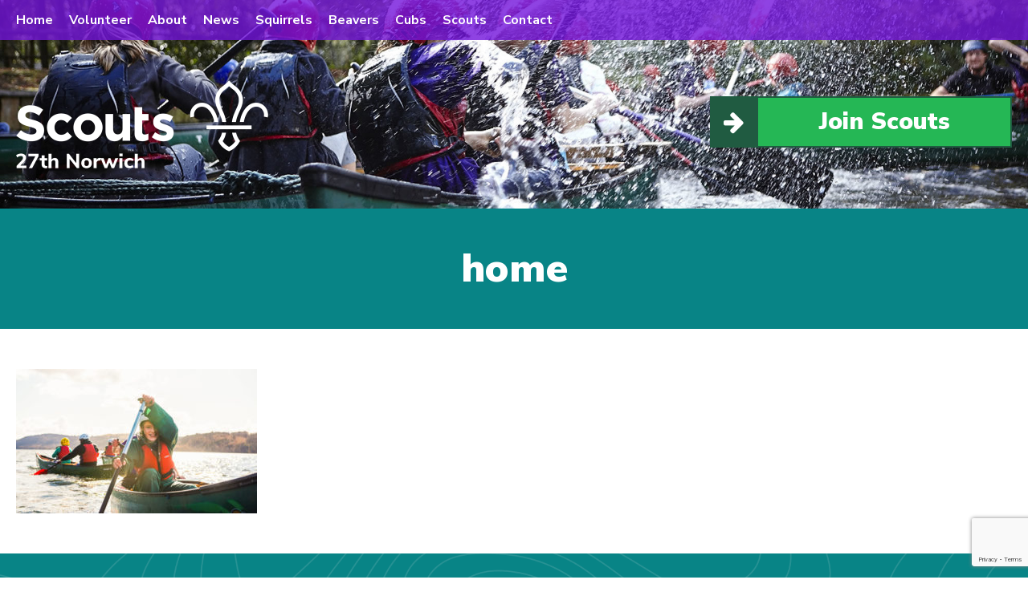

--- FILE ---
content_type: text/html; charset=UTF-8
request_url: https://www.27thnorwich.org.uk/home-2/
body_size: 8768
content:
<!DOCTYPE html PUBLIC "-//W3C//DTD XHTML 1.0 Transitional//EN" "http://www.w3.org/TR/xhtml1/DTD/xhtml1-transitional.dtd">
<html xmlns="http://www.w3.org/1999/xhtml">
<head>
<meta http-equiv="Content-Type" content="text/html; charset=UTF-8" />
<title>home /  27th Norwich (New Costessey) Scouts / Squirrels, Beavers, Cubs and Scouts in Costessey</title>
<link href="https://www.27thnorwich.org.uk/wordpress/wp-content/themes/ndscouts2018/style.css?v=14" rel="stylesheet" type="text/css" />
<link rel="stylesheet" href="https://maxcdn.bootstrapcdn.com/font-awesome/4.4.0/css/font-awesome.min.css">
<!-- Lightbox -->
<link rel="stylesheet" href="https://www.27thnorwich.org.uk/wordpress/wp-content/themes/ndscouts2018/popup.css" />
<link rel="icon" href="https://www.27thnorwich.org.uk/favicon.png" />
<script type="text/javascript" src="https://ajax.googleapis.com/ajax/libs/jquery/3.1.1/jquery.min.js"></script>
<link href="https://fonts.googleapis.com/css?family=Nunito+Sans:400,400i,700,700i,900" rel="stylesheet">
<script type="text/javascript" src="https://www.27thnorwich.org.uk/wordpress/wp-content/themes/ndscouts2018/scripts.js?v=14"></script>
<meta name="viewport" content="width=device-width; initial-scale=1.0; maximum-scale=1.0;" />
<meta name="apple-mobile-web-app-capable" content="yes" />

<style type="text/css">
<!--

/* div#header { background-image: url(https://www.27thnorwich.org.uk/wordpress/wp-content/themes/ndscouts2018/images/header-bg/02.jpg) !important; } */
	

	
	
	
-->
</style>

<meta name='robots' content='max-image-preview:large' />
	<style>img:is([sizes="auto" i], [sizes^="auto," i]) { contain-intrinsic-size: 3000px 1500px }</style>
	<link rel='dns-prefetch' href='//stats.wp.com' />
<link rel='dns-prefetch' href='//v0.wordpress.com' />
<link rel="alternate" type="application/rss+xml" title="27th Norwich (New Costessey) &raquo; home Comments Feed" href="https://www.27thnorwich.org.uk/feed/?attachment_id=969" />
<script type="text/javascript">
/* <![CDATA[ */
window._wpemojiSettings = {"baseUrl":"https:\/\/s.w.org\/images\/core\/emoji\/16.0.1\/72x72\/","ext":".png","svgUrl":"https:\/\/s.w.org\/images\/core\/emoji\/16.0.1\/svg\/","svgExt":".svg","source":{"concatemoji":"https:\/\/www.27thnorwich.org.uk\/wordpress\/wp-includes\/js\/wp-emoji-release.min.js?ver=6.8.3"}};
/*! This file is auto-generated */
!function(s,n){var o,i,e;function c(e){try{var t={supportTests:e,timestamp:(new Date).valueOf()};sessionStorage.setItem(o,JSON.stringify(t))}catch(e){}}function p(e,t,n){e.clearRect(0,0,e.canvas.width,e.canvas.height),e.fillText(t,0,0);var t=new Uint32Array(e.getImageData(0,0,e.canvas.width,e.canvas.height).data),a=(e.clearRect(0,0,e.canvas.width,e.canvas.height),e.fillText(n,0,0),new Uint32Array(e.getImageData(0,0,e.canvas.width,e.canvas.height).data));return t.every(function(e,t){return e===a[t]})}function u(e,t){e.clearRect(0,0,e.canvas.width,e.canvas.height),e.fillText(t,0,0);for(var n=e.getImageData(16,16,1,1),a=0;a<n.data.length;a++)if(0!==n.data[a])return!1;return!0}function f(e,t,n,a){switch(t){case"flag":return n(e,"\ud83c\udff3\ufe0f\u200d\u26a7\ufe0f","\ud83c\udff3\ufe0f\u200b\u26a7\ufe0f")?!1:!n(e,"\ud83c\udde8\ud83c\uddf6","\ud83c\udde8\u200b\ud83c\uddf6")&&!n(e,"\ud83c\udff4\udb40\udc67\udb40\udc62\udb40\udc65\udb40\udc6e\udb40\udc67\udb40\udc7f","\ud83c\udff4\u200b\udb40\udc67\u200b\udb40\udc62\u200b\udb40\udc65\u200b\udb40\udc6e\u200b\udb40\udc67\u200b\udb40\udc7f");case"emoji":return!a(e,"\ud83e\udedf")}return!1}function g(e,t,n,a){var r="undefined"!=typeof WorkerGlobalScope&&self instanceof WorkerGlobalScope?new OffscreenCanvas(300,150):s.createElement("canvas"),o=r.getContext("2d",{willReadFrequently:!0}),i=(o.textBaseline="top",o.font="600 32px Arial",{});return e.forEach(function(e){i[e]=t(o,e,n,a)}),i}function t(e){var t=s.createElement("script");t.src=e,t.defer=!0,s.head.appendChild(t)}"undefined"!=typeof Promise&&(o="wpEmojiSettingsSupports",i=["flag","emoji"],n.supports={everything:!0,everythingExceptFlag:!0},e=new Promise(function(e){s.addEventListener("DOMContentLoaded",e,{once:!0})}),new Promise(function(t){var n=function(){try{var e=JSON.parse(sessionStorage.getItem(o));if("object"==typeof e&&"number"==typeof e.timestamp&&(new Date).valueOf()<e.timestamp+604800&&"object"==typeof e.supportTests)return e.supportTests}catch(e){}return null}();if(!n){if("undefined"!=typeof Worker&&"undefined"!=typeof OffscreenCanvas&&"undefined"!=typeof URL&&URL.createObjectURL&&"undefined"!=typeof Blob)try{var e="postMessage("+g.toString()+"("+[JSON.stringify(i),f.toString(),p.toString(),u.toString()].join(",")+"));",a=new Blob([e],{type:"text/javascript"}),r=new Worker(URL.createObjectURL(a),{name:"wpTestEmojiSupports"});return void(r.onmessage=function(e){c(n=e.data),r.terminate(),t(n)})}catch(e){}c(n=g(i,f,p,u))}t(n)}).then(function(e){for(var t in e)n.supports[t]=e[t],n.supports.everything=n.supports.everything&&n.supports[t],"flag"!==t&&(n.supports.everythingExceptFlag=n.supports.everythingExceptFlag&&n.supports[t]);n.supports.everythingExceptFlag=n.supports.everythingExceptFlag&&!n.supports.flag,n.DOMReady=!1,n.readyCallback=function(){n.DOMReady=!0}}).then(function(){return e}).then(function(){var e;n.supports.everything||(n.readyCallback(),(e=n.source||{}).concatemoji?t(e.concatemoji):e.wpemoji&&e.twemoji&&(t(e.twemoji),t(e.wpemoji)))}))}((window,document),window._wpemojiSettings);
/* ]]> */
</script>
<style id='wp-emoji-styles-inline-css' type='text/css'>

	img.wp-smiley, img.emoji {
		display: inline !important;
		border: none !important;
		box-shadow: none !important;
		height: 1em !important;
		width: 1em !important;
		margin: 0 0.07em !important;
		vertical-align: -0.1em !important;
		background: none !important;
		padding: 0 !important;
	}
</style>
<link rel='stylesheet' id='wp-block-library-css' href='https://www.27thnorwich.org.uk/wordpress/wp-includes/css/dist/block-library/style.min.css?ver=6.8.3' type='text/css' media='all' />
<style id='classic-theme-styles-inline-css' type='text/css'>
/*! This file is auto-generated */
.wp-block-button__link{color:#fff;background-color:#32373c;border-radius:9999px;box-shadow:none;text-decoration:none;padding:calc(.667em + 2px) calc(1.333em + 2px);font-size:1.125em}.wp-block-file__button{background:#32373c;color:#fff;text-decoration:none}
</style>
<link rel='stylesheet' id='mediaelement-css' href='https://www.27thnorwich.org.uk/wordpress/wp-includes/js/mediaelement/mediaelementplayer-legacy.min.css?ver=4.2.17' type='text/css' media='all' />
<link rel='stylesheet' id='wp-mediaelement-css' href='https://www.27thnorwich.org.uk/wordpress/wp-includes/js/mediaelement/wp-mediaelement.min.css?ver=6.8.3' type='text/css' media='all' />
<style id='jetpack-sharing-buttons-style-inline-css' type='text/css'>
.jetpack-sharing-buttons__services-list{display:flex;flex-direction:row;flex-wrap:wrap;gap:0;list-style-type:none;margin:5px;padding:0}.jetpack-sharing-buttons__services-list.has-small-icon-size{font-size:12px}.jetpack-sharing-buttons__services-list.has-normal-icon-size{font-size:16px}.jetpack-sharing-buttons__services-list.has-large-icon-size{font-size:24px}.jetpack-sharing-buttons__services-list.has-huge-icon-size{font-size:36px}@media print{.jetpack-sharing-buttons__services-list{display:none!important}}.editor-styles-wrapper .wp-block-jetpack-sharing-buttons{gap:0;padding-inline-start:0}ul.jetpack-sharing-buttons__services-list.has-background{padding:1.25em 2.375em}
</style>
<style id='global-styles-inline-css' type='text/css'>
:root{--wp--preset--aspect-ratio--square: 1;--wp--preset--aspect-ratio--4-3: 4/3;--wp--preset--aspect-ratio--3-4: 3/4;--wp--preset--aspect-ratio--3-2: 3/2;--wp--preset--aspect-ratio--2-3: 2/3;--wp--preset--aspect-ratio--16-9: 16/9;--wp--preset--aspect-ratio--9-16: 9/16;--wp--preset--color--black: #000000;--wp--preset--color--cyan-bluish-gray: #abb8c3;--wp--preset--color--white: #ffffff;--wp--preset--color--pale-pink: #f78da7;--wp--preset--color--vivid-red: #cf2e2e;--wp--preset--color--luminous-vivid-orange: #ff6900;--wp--preset--color--luminous-vivid-amber: #fcb900;--wp--preset--color--light-green-cyan: #7bdcb5;--wp--preset--color--vivid-green-cyan: #00d084;--wp--preset--color--pale-cyan-blue: #8ed1fc;--wp--preset--color--vivid-cyan-blue: #0693e3;--wp--preset--color--vivid-purple: #9b51e0;--wp--preset--gradient--vivid-cyan-blue-to-vivid-purple: linear-gradient(135deg,rgba(6,147,227,1) 0%,rgb(155,81,224) 100%);--wp--preset--gradient--light-green-cyan-to-vivid-green-cyan: linear-gradient(135deg,rgb(122,220,180) 0%,rgb(0,208,130) 100%);--wp--preset--gradient--luminous-vivid-amber-to-luminous-vivid-orange: linear-gradient(135deg,rgba(252,185,0,1) 0%,rgba(255,105,0,1) 100%);--wp--preset--gradient--luminous-vivid-orange-to-vivid-red: linear-gradient(135deg,rgba(255,105,0,1) 0%,rgb(207,46,46) 100%);--wp--preset--gradient--very-light-gray-to-cyan-bluish-gray: linear-gradient(135deg,rgb(238,238,238) 0%,rgb(169,184,195) 100%);--wp--preset--gradient--cool-to-warm-spectrum: linear-gradient(135deg,rgb(74,234,220) 0%,rgb(151,120,209) 20%,rgb(207,42,186) 40%,rgb(238,44,130) 60%,rgb(251,105,98) 80%,rgb(254,248,76) 100%);--wp--preset--gradient--blush-light-purple: linear-gradient(135deg,rgb(255,206,236) 0%,rgb(152,150,240) 100%);--wp--preset--gradient--blush-bordeaux: linear-gradient(135deg,rgb(254,205,165) 0%,rgb(254,45,45) 50%,rgb(107,0,62) 100%);--wp--preset--gradient--luminous-dusk: linear-gradient(135deg,rgb(255,203,112) 0%,rgb(199,81,192) 50%,rgb(65,88,208) 100%);--wp--preset--gradient--pale-ocean: linear-gradient(135deg,rgb(255,245,203) 0%,rgb(182,227,212) 50%,rgb(51,167,181) 100%);--wp--preset--gradient--electric-grass: linear-gradient(135deg,rgb(202,248,128) 0%,rgb(113,206,126) 100%);--wp--preset--gradient--midnight: linear-gradient(135deg,rgb(2,3,129) 0%,rgb(40,116,252) 100%);--wp--preset--font-size--small: 13px;--wp--preset--font-size--medium: 20px;--wp--preset--font-size--large: 36px;--wp--preset--font-size--x-large: 42px;--wp--preset--spacing--20: 0.44rem;--wp--preset--spacing--30: 0.67rem;--wp--preset--spacing--40: 1rem;--wp--preset--spacing--50: 1.5rem;--wp--preset--spacing--60: 2.25rem;--wp--preset--spacing--70: 3.38rem;--wp--preset--spacing--80: 5.06rem;--wp--preset--shadow--natural: 6px 6px 9px rgba(0, 0, 0, 0.2);--wp--preset--shadow--deep: 12px 12px 50px rgba(0, 0, 0, 0.4);--wp--preset--shadow--sharp: 6px 6px 0px rgba(0, 0, 0, 0.2);--wp--preset--shadow--outlined: 6px 6px 0px -3px rgba(255, 255, 255, 1), 6px 6px rgba(0, 0, 0, 1);--wp--preset--shadow--crisp: 6px 6px 0px rgba(0, 0, 0, 1);}:where(.is-layout-flex){gap: 0.5em;}:where(.is-layout-grid){gap: 0.5em;}body .is-layout-flex{display: flex;}.is-layout-flex{flex-wrap: wrap;align-items: center;}.is-layout-flex > :is(*, div){margin: 0;}body .is-layout-grid{display: grid;}.is-layout-grid > :is(*, div){margin: 0;}:where(.wp-block-columns.is-layout-flex){gap: 2em;}:where(.wp-block-columns.is-layout-grid){gap: 2em;}:where(.wp-block-post-template.is-layout-flex){gap: 1.25em;}:where(.wp-block-post-template.is-layout-grid){gap: 1.25em;}.has-black-color{color: var(--wp--preset--color--black) !important;}.has-cyan-bluish-gray-color{color: var(--wp--preset--color--cyan-bluish-gray) !important;}.has-white-color{color: var(--wp--preset--color--white) !important;}.has-pale-pink-color{color: var(--wp--preset--color--pale-pink) !important;}.has-vivid-red-color{color: var(--wp--preset--color--vivid-red) !important;}.has-luminous-vivid-orange-color{color: var(--wp--preset--color--luminous-vivid-orange) !important;}.has-luminous-vivid-amber-color{color: var(--wp--preset--color--luminous-vivid-amber) !important;}.has-light-green-cyan-color{color: var(--wp--preset--color--light-green-cyan) !important;}.has-vivid-green-cyan-color{color: var(--wp--preset--color--vivid-green-cyan) !important;}.has-pale-cyan-blue-color{color: var(--wp--preset--color--pale-cyan-blue) !important;}.has-vivid-cyan-blue-color{color: var(--wp--preset--color--vivid-cyan-blue) !important;}.has-vivid-purple-color{color: var(--wp--preset--color--vivid-purple) !important;}.has-black-background-color{background-color: var(--wp--preset--color--black) !important;}.has-cyan-bluish-gray-background-color{background-color: var(--wp--preset--color--cyan-bluish-gray) !important;}.has-white-background-color{background-color: var(--wp--preset--color--white) !important;}.has-pale-pink-background-color{background-color: var(--wp--preset--color--pale-pink) !important;}.has-vivid-red-background-color{background-color: var(--wp--preset--color--vivid-red) !important;}.has-luminous-vivid-orange-background-color{background-color: var(--wp--preset--color--luminous-vivid-orange) !important;}.has-luminous-vivid-amber-background-color{background-color: var(--wp--preset--color--luminous-vivid-amber) !important;}.has-light-green-cyan-background-color{background-color: var(--wp--preset--color--light-green-cyan) !important;}.has-vivid-green-cyan-background-color{background-color: var(--wp--preset--color--vivid-green-cyan) !important;}.has-pale-cyan-blue-background-color{background-color: var(--wp--preset--color--pale-cyan-blue) !important;}.has-vivid-cyan-blue-background-color{background-color: var(--wp--preset--color--vivid-cyan-blue) !important;}.has-vivid-purple-background-color{background-color: var(--wp--preset--color--vivid-purple) !important;}.has-black-border-color{border-color: var(--wp--preset--color--black) !important;}.has-cyan-bluish-gray-border-color{border-color: var(--wp--preset--color--cyan-bluish-gray) !important;}.has-white-border-color{border-color: var(--wp--preset--color--white) !important;}.has-pale-pink-border-color{border-color: var(--wp--preset--color--pale-pink) !important;}.has-vivid-red-border-color{border-color: var(--wp--preset--color--vivid-red) !important;}.has-luminous-vivid-orange-border-color{border-color: var(--wp--preset--color--luminous-vivid-orange) !important;}.has-luminous-vivid-amber-border-color{border-color: var(--wp--preset--color--luminous-vivid-amber) !important;}.has-light-green-cyan-border-color{border-color: var(--wp--preset--color--light-green-cyan) !important;}.has-vivid-green-cyan-border-color{border-color: var(--wp--preset--color--vivid-green-cyan) !important;}.has-pale-cyan-blue-border-color{border-color: var(--wp--preset--color--pale-cyan-blue) !important;}.has-vivid-cyan-blue-border-color{border-color: var(--wp--preset--color--vivid-cyan-blue) !important;}.has-vivid-purple-border-color{border-color: var(--wp--preset--color--vivid-purple) !important;}.has-vivid-cyan-blue-to-vivid-purple-gradient-background{background: var(--wp--preset--gradient--vivid-cyan-blue-to-vivid-purple) !important;}.has-light-green-cyan-to-vivid-green-cyan-gradient-background{background: var(--wp--preset--gradient--light-green-cyan-to-vivid-green-cyan) !important;}.has-luminous-vivid-amber-to-luminous-vivid-orange-gradient-background{background: var(--wp--preset--gradient--luminous-vivid-amber-to-luminous-vivid-orange) !important;}.has-luminous-vivid-orange-to-vivid-red-gradient-background{background: var(--wp--preset--gradient--luminous-vivid-orange-to-vivid-red) !important;}.has-very-light-gray-to-cyan-bluish-gray-gradient-background{background: var(--wp--preset--gradient--very-light-gray-to-cyan-bluish-gray) !important;}.has-cool-to-warm-spectrum-gradient-background{background: var(--wp--preset--gradient--cool-to-warm-spectrum) !important;}.has-blush-light-purple-gradient-background{background: var(--wp--preset--gradient--blush-light-purple) !important;}.has-blush-bordeaux-gradient-background{background: var(--wp--preset--gradient--blush-bordeaux) !important;}.has-luminous-dusk-gradient-background{background: var(--wp--preset--gradient--luminous-dusk) !important;}.has-pale-ocean-gradient-background{background: var(--wp--preset--gradient--pale-ocean) !important;}.has-electric-grass-gradient-background{background: var(--wp--preset--gradient--electric-grass) !important;}.has-midnight-gradient-background{background: var(--wp--preset--gradient--midnight) !important;}.has-small-font-size{font-size: var(--wp--preset--font-size--small) !important;}.has-medium-font-size{font-size: var(--wp--preset--font-size--medium) !important;}.has-large-font-size{font-size: var(--wp--preset--font-size--large) !important;}.has-x-large-font-size{font-size: var(--wp--preset--font-size--x-large) !important;}
:where(.wp-block-post-template.is-layout-flex){gap: 1.25em;}:where(.wp-block-post-template.is-layout-grid){gap: 1.25em;}
:where(.wp-block-columns.is-layout-flex){gap: 2em;}:where(.wp-block-columns.is-layout-grid){gap: 2em;}
:root :where(.wp-block-pullquote){font-size: 1.5em;line-height: 1.6;}
</style>
<link rel='stylesheet' id='contact-form-7-css' href='https://www.27thnorwich.org.uk/wordpress/wp-content/plugins/contact-form-7/includes/css/styles.css?ver=6.1.3' type='text/css' media='all' />
<style id='jetpack_facebook_likebox-inline-css' type='text/css'>
.widget_facebook_likebox {
	overflow: hidden;
}

</style>
<link rel="https://api.w.org/" href="https://www.27thnorwich.org.uk/wp-json/" /><link rel="alternate" title="JSON" type="application/json" href="https://www.27thnorwich.org.uk/wp-json/wp/v2/media/969" /><link rel="EditURI" type="application/rsd+xml" title="RSD" href="https://www.27thnorwich.org.uk/wordpress/xmlrpc.php?rsd" />
<meta name="generator" content="WordPress 6.8.3" />
<link rel='shortlink' href='https://wp.me/aadCiu-fD' />
<link rel="alternate" title="oEmbed (JSON)" type="application/json+oembed" href="https://www.27thnorwich.org.uk/wp-json/oembed/1.0/embed?url=https%3A%2F%2Fwww.27thnorwich.org.uk%2Fhome-2%2F" />
<link rel="alternate" title="oEmbed (XML)" type="text/xml+oembed" href="https://www.27thnorwich.org.uk/wp-json/oembed/1.0/embed?url=https%3A%2F%2Fwww.27thnorwich.org.uk%2Fhome-2%2F&#038;format=xml" />
	<style>img#wpstats{display:none}</style>
		
<!-- Jetpack Open Graph Tags -->
<meta property="og:type" content="article" />
<meta property="og:title" content="home" />
<meta property="og:url" content="https://www.27thnorwich.org.uk/home-2/" />
<meta property="og:description" content="Visit the post for more." />
<meta property="article:published_time" content="2018-06-21T17:30:20+00:00" />
<meta property="article:modified_time" content="2018-06-21T17:30:20+00:00" />
<meta property="og:site_name" content="27th Norwich (New Costessey)" />
<meta property="og:image" content="https://www.27thnorwich.org.uk/wordpress/wp-content/uploads/2018/06/home.jpg" />
<meta property="og:image:alt" content="" />
<meta property="og:locale" content="en_GB" />
<meta name="twitter:text:title" content="home" />
<meta name="twitter:image" content="https://www.27thnorwich.org.uk/wordpress/wp-content/uploads/2018/06/home.jpg?w=640" />
<meta name="twitter:card" content="summary_large_image" />
<meta name="twitter:description" content="Visit the post for more." />

<!-- End Jetpack Open Graph Tags -->
</head>

<body>

<div id="wrapper">

<div id="fb-root"></div>
<script>(function(d, s, id) {
  var js, fjs = d.getElementsByTagName(s)[0];
  if (d.getElementById(id)) return;
  js = d.createElement(s); js.id = id;
  js.src = "//connect.facebook.net/en_GB/sdk.js#xfbml=1&version=v2.8&appId=212311468864095";
  fjs.parentNode.insertBefore(js, fjs);
}(document, 'script', 'facebook-jssdk'));</script>

<a name="top"></a>

<ul id="mobile" class="mobileonly">
	<li id="menu-item-44" class="menu-item menu-item-type-post_type menu-item-object-page menu-item-home menu-item-44"><a href="https://www.27thnorwich.org.uk/">Home</a></li>
<li id="menu-item-160" class="menu-item menu-item-type-post_type menu-item-object-page menu-item-160"><a href="https://www.27thnorwich.org.uk/adults/">Volunteer</a></li>
<li id="menu-item-54" class="menu-item menu-item-type-post_type menu-item-object-page menu-item-54"><a href="https://www.27thnorwich.org.uk/about/">About</a></li>
<li id="menu-item-43" class="menu-item menu-item-type-post_type menu-item-object-page current_page_parent menu-item-43"><a href="https://www.27thnorwich.org.uk/news/">News</a></li>
<li id="menu-item-2428" class="squirrels menu-item menu-item-type-post_type menu-item-object-page menu-item-2428"><a href="https://www.27thnorwich.org.uk/squirrels/">Squirrels</a></li>
<li id="menu-item-12" class="beavers menu-item menu-item-type-post_type menu-item-object-page menu-item-12"><a href="https://www.27thnorwich.org.uk/beavers/">Beavers</a></li>
<li id="menu-item-13" class="cubs menu-item menu-item-type-post_type menu-item-object-page menu-item-13"><a href="https://www.27thnorwich.org.uk/cubs/">Cubs</a></li>
<li id="menu-item-25" class="scouts menu-item menu-item-type-post_type menu-item-object-page menu-item-25"><a href="https://www.27thnorwich.org.uk/scouts/">Scouts</a></li>
<li id="menu-item-208" class="last menu-item menu-item-type-post_type menu-item-object-page menu-item-208"><a href="https://www.27thnorwich.org.uk/contact/">Contact</a></li>
</ul>

<div class="mobilehidden" id="menu">
	<div class="container">
    	<ul class="drop mobilehidden">
		<li class="menu-item menu-item-type-post_type menu-item-object-page menu-item-home menu-item-44"><a href="https://www.27thnorwich.org.uk/">Home</a></li>
<li class="menu-item menu-item-type-post_type menu-item-object-page menu-item-160"><a href="https://www.27thnorwich.org.uk/adults/">Volunteer</a></li>
<li class="menu-item menu-item-type-post_type menu-item-object-page menu-item-has-children menu-item-54"><a href="https://www.27thnorwich.org.uk/about/">About</a>
<ul class="sub-menu">
	<li id="menu-item-504" class="menu-item menu-item-type-post_type menu-item-object-page menu-item-504"><a href="https://www.27thnorwich.org.uk/about/team/">Meet Our Volunteers</a></li>
	<li id="menu-item-624" class="menu-item menu-item-type-post_type menu-item-object-page menu-item-624"><a href="https://www.27thnorwich.org.uk/about/uniform/">Uniform &#038; Badges</a></li>
	<li id="menu-item-1221" class="menu-item menu-item-type-post_type menu-item-object-page menu-item-1221"><a href="https://www.27thnorwich.org.uk/about/hall/">Hire Our Hall</a></li>
	<li id="menu-item-1227" class="menu-item menu-item-type-post_type menu-item-object-page menu-item-1227"><a href="https://www.27thnorwich.org.uk/about/privacy/">Data Privacy Notice</a></li>
</ul>
</li>
<li class="menu-item menu-item-type-post_type menu-item-object-page current_page_parent menu-item-43"><a href="https://www.27thnorwich.org.uk/news/">News</a></li>
<li class="squirrels menu-item menu-item-type-post_type menu-item-object-page menu-item-has-children menu-item-2428"><a href="https://www.27thnorwich.org.uk/squirrels/">Squirrels</a>
<ul class="sub-menu">
	<li id="menu-item-2429" class="menu-item menu-item-type-taxonomy menu-item-object-collections menu-item-2429"><a href="https://www.27thnorwich.org.uk/collections/squirrels/">Squirrels Photos</a></li>
	<li id="menu-item-2430" class="menu-item menu-item-type-taxonomy menu-item-object-category menu-item-2430"><a href="https://www.27thnorwich.org.uk/category/squirrels/">Squirrels News</a></li>
</ul>
</li>
<li class="beavers menu-item menu-item-type-post_type menu-item-object-page menu-item-has-children menu-item-12"><a href="https://www.27thnorwich.org.uk/beavers/">Beavers</a>
<ul class="sub-menu">
	<li id="menu-item-424" class="menu-item menu-item-type-taxonomy menu-item-object-collections menu-item-424"><a href="https://www.27thnorwich.org.uk/collections/beavers/">Beavers Photos</a></li>
	<li id="menu-item-194" class="menu-item menu-item-type-taxonomy menu-item-object-category menu-item-194"><a href="https://www.27thnorwich.org.uk/category/beavers/">Beavers News</a></li>
</ul>
</li>
<li class="cubs menu-item menu-item-type-post_type menu-item-object-page menu-item-has-children menu-item-13"><a href="https://www.27thnorwich.org.uk/cubs/">Cubs</a>
<ul class="sub-menu">
	<li id="menu-item-425" class="menu-item menu-item-type-taxonomy menu-item-object-collections menu-item-425"><a href="https://www.27thnorwich.org.uk/collections/cubs/">Cubs Photos</a></li>
	<li id="menu-item-195" class="menu-item menu-item-type-taxonomy menu-item-object-category menu-item-195"><a href="https://www.27thnorwich.org.uk/category/cubs/">Cubs News</a></li>
</ul>
</li>
<li class="scouts menu-item menu-item-type-post_type menu-item-object-page menu-item-has-children menu-item-25"><a href="https://www.27thnorwich.org.uk/scouts/">Scouts</a>
<ul class="sub-menu">
	<li id="menu-item-426" class="menu-item menu-item-type-taxonomy menu-item-object-collections menu-item-426"><a href="https://www.27thnorwich.org.uk/collections/scouts/">Scouts Photos</a></li>
	<li id="menu-item-196" class="menu-item menu-item-type-taxonomy menu-item-object-category menu-item-196"><a href="https://www.27thnorwich.org.uk/category/scouts/">Scouts News</a></li>
</ul>
</li>
<li class="last menu-item menu-item-type-post_type menu-item-object-page menu-item-208"><a href="https://www.27thnorwich.org.uk/contact/">Contact</a></li>
        </ul>
        <!--<div class="mobilehidden" id="top"><a href="#top"></a></div>-->
		<div class="alignright" id="top-join"><a class="mobilehidden tablethidden" href="https://www.27thnorwich.org.uk/join" id="join">Join Scouts</a></div>
        <!--<a class="mobileonly mobilemenu alignleft" id="activator"><span class="fa fa-bars link"></span><a class="mobileonly mobilemenu alignleft" id="closer" style="display: none;"><span class="fa fa-bars link"></span></a>-->
        <div class="clear"></div>
    </div>
</div>

<div class="clear" id="top-margin2">


<div id="header" class="mobilehidden top-margin">
	<div style=" display: block; height: 100%;">
	<div class="container">
		<a href="https://www.27thnorwich.org.uk" id="logo" title="27th Norwich (New Costessey)" class="white"></a>
        <a href="https://www.27thnorwich.org.uk/join" id="getinvolved"><span class="fa fa-arrow-right link"></span>Join<span class="tablethidden"> Scouts</span></a>
        <div class="clear"></div>
    </div>
				</div>
</div>

	
<div id="header-mobile" class="mobileonly">
            <a href="https://www.27thnorwich.org.uk" id="logo" title="27th Norwich (New Costessey)"></a>
	<a class="mobileonly mobilemenu alignright" id="activator"><span class="fa fa-bars link"></span></a><a class="mobileonly mobilemenu alignright" id="closer" style="display: none;"><span class="fa fa-close link"></span></a>
	<a href="https://www.27thnorwich.org.uk/join" id="getinvolved">Join</a>
	<div class="clear"></div>
</div>
<div id="page-bg">

<div id="page-top">
	<div class="container">
	        			<h1>home</h1>
		</div><!--end container-->
</div><!--end page-top-->

	<div id="page">
        <div class="container">
        		

	<p class="attachment"><a href='https://www.27thnorwich.org.uk/wordpress/wp-content/uploads/2018/06/home.jpg' class="lightbox" rel="lightbox[969]" title="home"><img fetchpriority="high" decoding="async" width="300" height="180" src="https://www.27thnorwich.org.uk/wordpress/wp-content/uploads/2018/06/home-300x180.jpg" class="attachment-medium size-medium" alt="" srcset="https://www.27thnorwich.org.uk/wordpress/wp-content/uploads/2018/06/home-300x180.jpg 300w, https://www.27thnorwich.org.uk/wordpress/wp-content/uploads/2018/06/home-768x461.jpg 768w, https://www.27thnorwich.org.uk/wordpress/wp-content/uploads/2018/06/home-1024x614.jpg 1024w, https://www.27thnorwich.org.uk/wordpress/wp-content/uploads/2018/06/home.jpg 2000w" sizes="(max-width: 300px) 100vw, 300px" /></a></p>


	<div class="clear"></div>
	

<div class="clear"></div>


        </div><!--end container-->
    </div><!--end page-->

<div class="clear"></div>

</div><!--end page-bg-->

<div id="grass">
        <div class="container">
	            <div class="col3 first">
                <h2>Photo Gallery</h2>
                <div class="pics">

		
		<a href="https://www.27thnorwich.org.uk/gallery/cardboard-city-sleepover-2/"><img src="https://www.27thnorwich.org.uk/wordpress/wp-content/uploads/2021/10/WhatsApp-Image-2021-10-09-at-17.39.40-2-100x90.jpeg" class="first"/></a><a href="https://www.27thnorwich.org.uk/gallery/costessey-centre-visit/"><img src="https://www.27thnorwich.org.uk/wordpress/wp-content/uploads/2015/01/Photo-20-05-2013-06-22-32-PM-100x90.jpg"/></a><a href="https://www.27thnorwich.org.uk/gallery/beaver-sleepover-2018/"><img src="https://www.27thnorwich.org.uk/wordpress/wp-content/uploads/2018/05/33540395_1700829849954217_4539289499930198016_n-100x90.jpg" class="last"/></a><a href="https://www.27thnorwich.org.uk/gallery/hungry-hippos/"><img src="https://www.27thnorwich.org.uk/wordpress/wp-content/uploads/2017/03/hippo-02-100x90.jpeg" class="first"/></a><a href="https://www.27thnorwich.org.uk/gallery/water-activities-mayhem/"><img src="https://www.27thnorwich.org.uk/wordpress/wp-content/uploads/2019/07/IMG_5842-100x90.jpg"/></a><a href="https://www.27thnorwich.org.uk/gallery/beavers-burns-night/"><img src="https://www.27thnorwich.org.uk/wordpress/wp-content/uploads/2022/06/6B70CB78-2277-4C5E-820D-AA6F27D8721E_1_105_c-100x90.jpeg" class="last"/></a>
</div>
                <!--<p><a href="/photos"><span class="fa fa-picture-o link"></span>See more photos...</a></p>-->
            </div>	
		<div class="col3 posts">
		<h2>Latest News</h2>
		<ul>
											<li>
					<a href="https://www.27thnorwich.org.uk/2025/08/september-2025-newsletter/">September 2025 Newsletter</a>
											<span class="post-date">31st August 2025</span>
									</li>
											<li>
					<a href="https://www.27thnorwich.org.uk/2024/09/90th-birthday-anniversary-group-camp/">90th Birthday Group Camp</a>
											<span class="post-date">22nd September 2024</span>
									</li>
											<li>
					<a href="https://www.27thnorwich.org.uk/2023/08/are-you-ready-for-a-night-at-the-races/">Are you ready for a Night at the Races?</a>
											<span class="post-date">14th August 2023</span>
									</li>
											<li>
					<a href="https://www.27thnorwich.org.uk/2023/04/celebrating-st-george-in-style/">Celebrating St George in style</a>
											<span class="post-date">22nd April 2023</span>
									</li>
											<li>
					<a href="https://www.27thnorwich.org.uk/2023/04/april-2023-newsletter/">April 2023 Newsletter</a>
											<span class="post-date">16th April 2023</span>
									</li>
					</ul>

		<!--<p><a href="https://www.27thnorwich.org.uk/news/"><span class="fa fa-comments link"></span>Read all about it...</a></p>--></div>	<div class="col3 shop last">
<h2 class="wp-block-heading">Hire our Hall</h2>
</div><div class="col3 shop last">
<p>You can book our hall for parties, functions, meetings and other events. The hall is used most weeknights for Scouts &amp; Guiding, but is available weekday daytime and most weekends are also available to hire.</p>
</div><div class="col3 shop last"><p><a class="button" href="/about/hall/""><span class="fa fa-calendar link"></span>Book today</a></p></div>            <div class="clear"></div>
        </div>
</div>

<div id="grey">
	<div class="container">
		<p><img src="https://www.27thnorwich.org.uk/wordpress/wp-content/themes/ndscouts2018/images/footer-logo.png" class="footerlogo" /></p>
      <ul class="social mobilehidden">
<li class="menu-item menu-item-type-post_type menu-item-object-page menu-item-home menu-item-44"><a href="https://www.27thnorwich.org.uk/">Home</a></li>
<li class="menu-item menu-item-type-post_type menu-item-object-page menu-item-160"><a href="https://www.27thnorwich.org.uk/adults/">Volunteer</a></li>
<li class="menu-item menu-item-type-post_type menu-item-object-page menu-item-54"><a href="https://www.27thnorwich.org.uk/about/">About</a></li>
<li class="menu-item menu-item-type-post_type menu-item-object-page current_page_parent menu-item-43"><a href="https://www.27thnorwich.org.uk/news/">News</a></li>
<li class="squirrels menu-item menu-item-type-post_type menu-item-object-page menu-item-2428"><a href="https://www.27thnorwich.org.uk/squirrels/">Squirrels</a></li>
<li class="beavers menu-item menu-item-type-post_type menu-item-object-page menu-item-12"><a href="https://www.27thnorwich.org.uk/beavers/">Beavers</a></li>
<li class="cubs menu-item menu-item-type-post_type menu-item-object-page menu-item-13"><a href="https://www.27thnorwich.org.uk/cubs/">Cubs</a></li>
<li class="scouts menu-item menu-item-type-post_type menu-item-object-page menu-item-25"><a href="https://www.27thnorwich.org.uk/scouts/">Scouts</a></li>
<li class="last menu-item menu-item-type-post_type menu-item-object-page menu-item-208"><a href="https://www.27thnorwich.org.uk/contact/">Contact</a></li>
        </ul>
	<p>&copy; 27th Norwich (New Costessey) 2026. <a href="http://beta.charitycommission.gov.uk/charity-details/?regid=1046258&subid=0" target="_blank">Registered charity number 1046258</a>.</p>
        <p><a href="http://www.wordpress.org">WordPress</a> theme by Norwich Designer - <a href="http://www.norwichdesigner.com/" title="Web Design Norwich, Norfolk">Web Design Norwich</a></p>
    </div>
	
</div>

</div>

</div><!-- /wrapper -->

<!-- Lightbox -->
<script src="https://ajax.googleapis.com/ajax/libs/jquery/2.1.3/jquery.min.js"></script>
<script src="https://www.27thnorwich.org.uk/wordpress/wp-content/themes/ndscouts2018/popup.js"></script>

<script>
$(document).ready(function() {
	$('a.youtube, a.vimeo, a.map').magnificPopup({
		disableOn: 700,
		type: 'iframe',
		mainClass: 'mfp-fade',
		removalDelay: 160,
		preloader: false,

		fixedContentPos: false
	});
	
		$('.scoutsgallery, .gallery, .wp-block-gallery .wp-block-image, .wp-block-image').magnificPopup({
		delegate: 'a',
		type: 'image',
		tLoading: 'Loading image #%curr%...',
		mainClass: 'mfp-fade',
		gallery: {
			enabled: true,
			navigateByImgClick: true,
			preload: [0,1] // Will preload 0 - before current, and 1 after the current image
		},
		image: {
			tError: '<a href="%url%">The image #%curr%</a> could not be loaded.',
		}
	});
	
		$('a.lightbox').magnificPopup({
		type: 'image',
		closeOnContentClick: true,
		mainClass: 'mfp-fade',
		image: {
			verticalFit: true
		}
		
	});
});
</script>

<script type="speculationrules">
{"prefetch":[{"source":"document","where":{"and":[{"href_matches":"\/*"},{"not":{"href_matches":["\/wordpress\/wp-*.php","\/wordpress\/wp-admin\/*","\/wordpress\/wp-content\/uploads\/*","\/wordpress\/wp-content\/*","\/wordpress\/wp-content\/plugins\/*","\/wordpress\/wp-content\/themes\/ndscouts2018\/*","\/*\\?(.+)"]}},{"not":{"selector_matches":"a[rel~=\"nofollow\"]"}},{"not":{"selector_matches":".no-prefetch, .no-prefetch a"}}]},"eagerness":"conservative"}]}
</script>
<script type="text/javascript" src="https://www.27thnorwich.org.uk/wordpress/wp-includes/js/dist/hooks.min.js?ver=4d63a3d491d11ffd8ac6" id="wp-hooks-js"></script>
<script type="text/javascript" src="https://www.27thnorwich.org.uk/wordpress/wp-includes/js/dist/i18n.min.js?ver=5e580eb46a90c2b997e6" id="wp-i18n-js"></script>
<script type="text/javascript" id="wp-i18n-js-after">
/* <![CDATA[ */
wp.i18n.setLocaleData( { 'text direction\u0004ltr': [ 'ltr' ] } );
/* ]]> */
</script>
<script type="text/javascript" src="https://www.27thnorwich.org.uk/wordpress/wp-content/plugins/contact-form-7/includes/swv/js/index.js?ver=6.1.3" id="swv-js"></script>
<script type="text/javascript" id="contact-form-7-js-before">
/* <![CDATA[ */
var wpcf7 = {
    "api": {
        "root": "https:\/\/www.27thnorwich.org.uk\/wp-json\/",
        "namespace": "contact-form-7\/v1"
    }
};
/* ]]> */
</script>
<script type="text/javascript" src="https://www.27thnorwich.org.uk/wordpress/wp-content/plugins/contact-form-7/includes/js/index.js?ver=6.1.3" id="contact-form-7-js"></script>
<script type="text/javascript" id="jetpack-facebook-embed-js-extra">
/* <![CDATA[ */
var jpfbembed = {"appid":"249643311490","locale":"en_GB"};
/* ]]> */
</script>
<script type="text/javascript" src="https://www.27thnorwich.org.uk/wordpress/wp-content/plugins/jetpack/_inc/build/facebook-embed.min.js?ver=15.2" id="jetpack-facebook-embed-js"></script>
<script type="text/javascript" src="https://www.google.com/recaptcha/api.js?render=6Lcu_Y8UAAAAAOnTOWa5RPZ5AtNT5GMIdU10zMV4&amp;ver=3.0" id="google-recaptcha-js"></script>
<script type="text/javascript" src="https://www.27thnorwich.org.uk/wordpress/wp-includes/js/dist/vendor/wp-polyfill.min.js?ver=3.15.0" id="wp-polyfill-js"></script>
<script type="text/javascript" id="wpcf7-recaptcha-js-before">
/* <![CDATA[ */
var wpcf7_recaptcha = {
    "sitekey": "6Lcu_Y8UAAAAAOnTOWa5RPZ5AtNT5GMIdU10zMV4",
    "actions": {
        "homepage": "homepage",
        "contactform": "contactform"
    }
};
/* ]]> */
</script>
<script type="text/javascript" src="https://www.27thnorwich.org.uk/wordpress/wp-content/plugins/contact-form-7/modules/recaptcha/index.js?ver=6.1.3" id="wpcf7-recaptcha-js"></script>
<script type="text/javascript" id="jetpack-stats-js-before">
/* <![CDATA[ */
_stq = window._stq || [];
_stq.push([ "view", JSON.parse("{\"v\":\"ext\",\"blog\":\"151008842\",\"post\":\"969\",\"tz\":\"0\",\"srv\":\"www.27thnorwich.org.uk\",\"j\":\"1:15.2\"}") ]);
_stq.push([ "clickTrackerInit", "151008842", "969" ]);
/* ]]> */
</script>
<script type="text/javascript" src="https://stats.wp.com/e-202605.js" id="jetpack-stats-js" defer="defer" data-wp-strategy="defer"></script>

</body>
</html>

--- FILE ---
content_type: text/html; charset=utf-8
request_url: https://www.google.com/recaptcha/api2/anchor?ar=1&k=6Lcu_Y8UAAAAAOnTOWa5RPZ5AtNT5GMIdU10zMV4&co=aHR0cHM6Ly93d3cuMjd0aG5vcndpY2gub3JnLnVrOjQ0Mw..&hl=en&v=N67nZn4AqZkNcbeMu4prBgzg&size=invisible&anchor-ms=20000&execute-ms=30000&cb=orbcis3fd7b3
body_size: 49213
content:
<!DOCTYPE HTML><html dir="ltr" lang="en"><head><meta http-equiv="Content-Type" content="text/html; charset=UTF-8">
<meta http-equiv="X-UA-Compatible" content="IE=edge">
<title>reCAPTCHA</title>
<style type="text/css">
/* cyrillic-ext */
@font-face {
  font-family: 'Roboto';
  font-style: normal;
  font-weight: 400;
  font-stretch: 100%;
  src: url(//fonts.gstatic.com/s/roboto/v48/KFO7CnqEu92Fr1ME7kSn66aGLdTylUAMa3GUBHMdazTgWw.woff2) format('woff2');
  unicode-range: U+0460-052F, U+1C80-1C8A, U+20B4, U+2DE0-2DFF, U+A640-A69F, U+FE2E-FE2F;
}
/* cyrillic */
@font-face {
  font-family: 'Roboto';
  font-style: normal;
  font-weight: 400;
  font-stretch: 100%;
  src: url(//fonts.gstatic.com/s/roboto/v48/KFO7CnqEu92Fr1ME7kSn66aGLdTylUAMa3iUBHMdazTgWw.woff2) format('woff2');
  unicode-range: U+0301, U+0400-045F, U+0490-0491, U+04B0-04B1, U+2116;
}
/* greek-ext */
@font-face {
  font-family: 'Roboto';
  font-style: normal;
  font-weight: 400;
  font-stretch: 100%;
  src: url(//fonts.gstatic.com/s/roboto/v48/KFO7CnqEu92Fr1ME7kSn66aGLdTylUAMa3CUBHMdazTgWw.woff2) format('woff2');
  unicode-range: U+1F00-1FFF;
}
/* greek */
@font-face {
  font-family: 'Roboto';
  font-style: normal;
  font-weight: 400;
  font-stretch: 100%;
  src: url(//fonts.gstatic.com/s/roboto/v48/KFO7CnqEu92Fr1ME7kSn66aGLdTylUAMa3-UBHMdazTgWw.woff2) format('woff2');
  unicode-range: U+0370-0377, U+037A-037F, U+0384-038A, U+038C, U+038E-03A1, U+03A3-03FF;
}
/* math */
@font-face {
  font-family: 'Roboto';
  font-style: normal;
  font-weight: 400;
  font-stretch: 100%;
  src: url(//fonts.gstatic.com/s/roboto/v48/KFO7CnqEu92Fr1ME7kSn66aGLdTylUAMawCUBHMdazTgWw.woff2) format('woff2');
  unicode-range: U+0302-0303, U+0305, U+0307-0308, U+0310, U+0312, U+0315, U+031A, U+0326-0327, U+032C, U+032F-0330, U+0332-0333, U+0338, U+033A, U+0346, U+034D, U+0391-03A1, U+03A3-03A9, U+03B1-03C9, U+03D1, U+03D5-03D6, U+03F0-03F1, U+03F4-03F5, U+2016-2017, U+2034-2038, U+203C, U+2040, U+2043, U+2047, U+2050, U+2057, U+205F, U+2070-2071, U+2074-208E, U+2090-209C, U+20D0-20DC, U+20E1, U+20E5-20EF, U+2100-2112, U+2114-2115, U+2117-2121, U+2123-214F, U+2190, U+2192, U+2194-21AE, U+21B0-21E5, U+21F1-21F2, U+21F4-2211, U+2213-2214, U+2216-22FF, U+2308-230B, U+2310, U+2319, U+231C-2321, U+2336-237A, U+237C, U+2395, U+239B-23B7, U+23D0, U+23DC-23E1, U+2474-2475, U+25AF, U+25B3, U+25B7, U+25BD, U+25C1, U+25CA, U+25CC, U+25FB, U+266D-266F, U+27C0-27FF, U+2900-2AFF, U+2B0E-2B11, U+2B30-2B4C, U+2BFE, U+3030, U+FF5B, U+FF5D, U+1D400-1D7FF, U+1EE00-1EEFF;
}
/* symbols */
@font-face {
  font-family: 'Roboto';
  font-style: normal;
  font-weight: 400;
  font-stretch: 100%;
  src: url(//fonts.gstatic.com/s/roboto/v48/KFO7CnqEu92Fr1ME7kSn66aGLdTylUAMaxKUBHMdazTgWw.woff2) format('woff2');
  unicode-range: U+0001-000C, U+000E-001F, U+007F-009F, U+20DD-20E0, U+20E2-20E4, U+2150-218F, U+2190, U+2192, U+2194-2199, U+21AF, U+21E6-21F0, U+21F3, U+2218-2219, U+2299, U+22C4-22C6, U+2300-243F, U+2440-244A, U+2460-24FF, U+25A0-27BF, U+2800-28FF, U+2921-2922, U+2981, U+29BF, U+29EB, U+2B00-2BFF, U+4DC0-4DFF, U+FFF9-FFFB, U+10140-1018E, U+10190-1019C, U+101A0, U+101D0-101FD, U+102E0-102FB, U+10E60-10E7E, U+1D2C0-1D2D3, U+1D2E0-1D37F, U+1F000-1F0FF, U+1F100-1F1AD, U+1F1E6-1F1FF, U+1F30D-1F30F, U+1F315, U+1F31C, U+1F31E, U+1F320-1F32C, U+1F336, U+1F378, U+1F37D, U+1F382, U+1F393-1F39F, U+1F3A7-1F3A8, U+1F3AC-1F3AF, U+1F3C2, U+1F3C4-1F3C6, U+1F3CA-1F3CE, U+1F3D4-1F3E0, U+1F3ED, U+1F3F1-1F3F3, U+1F3F5-1F3F7, U+1F408, U+1F415, U+1F41F, U+1F426, U+1F43F, U+1F441-1F442, U+1F444, U+1F446-1F449, U+1F44C-1F44E, U+1F453, U+1F46A, U+1F47D, U+1F4A3, U+1F4B0, U+1F4B3, U+1F4B9, U+1F4BB, U+1F4BF, U+1F4C8-1F4CB, U+1F4D6, U+1F4DA, U+1F4DF, U+1F4E3-1F4E6, U+1F4EA-1F4ED, U+1F4F7, U+1F4F9-1F4FB, U+1F4FD-1F4FE, U+1F503, U+1F507-1F50B, U+1F50D, U+1F512-1F513, U+1F53E-1F54A, U+1F54F-1F5FA, U+1F610, U+1F650-1F67F, U+1F687, U+1F68D, U+1F691, U+1F694, U+1F698, U+1F6AD, U+1F6B2, U+1F6B9-1F6BA, U+1F6BC, U+1F6C6-1F6CF, U+1F6D3-1F6D7, U+1F6E0-1F6EA, U+1F6F0-1F6F3, U+1F6F7-1F6FC, U+1F700-1F7FF, U+1F800-1F80B, U+1F810-1F847, U+1F850-1F859, U+1F860-1F887, U+1F890-1F8AD, U+1F8B0-1F8BB, U+1F8C0-1F8C1, U+1F900-1F90B, U+1F93B, U+1F946, U+1F984, U+1F996, U+1F9E9, U+1FA00-1FA6F, U+1FA70-1FA7C, U+1FA80-1FA89, U+1FA8F-1FAC6, U+1FACE-1FADC, U+1FADF-1FAE9, U+1FAF0-1FAF8, U+1FB00-1FBFF;
}
/* vietnamese */
@font-face {
  font-family: 'Roboto';
  font-style: normal;
  font-weight: 400;
  font-stretch: 100%;
  src: url(//fonts.gstatic.com/s/roboto/v48/KFO7CnqEu92Fr1ME7kSn66aGLdTylUAMa3OUBHMdazTgWw.woff2) format('woff2');
  unicode-range: U+0102-0103, U+0110-0111, U+0128-0129, U+0168-0169, U+01A0-01A1, U+01AF-01B0, U+0300-0301, U+0303-0304, U+0308-0309, U+0323, U+0329, U+1EA0-1EF9, U+20AB;
}
/* latin-ext */
@font-face {
  font-family: 'Roboto';
  font-style: normal;
  font-weight: 400;
  font-stretch: 100%;
  src: url(//fonts.gstatic.com/s/roboto/v48/KFO7CnqEu92Fr1ME7kSn66aGLdTylUAMa3KUBHMdazTgWw.woff2) format('woff2');
  unicode-range: U+0100-02BA, U+02BD-02C5, U+02C7-02CC, U+02CE-02D7, U+02DD-02FF, U+0304, U+0308, U+0329, U+1D00-1DBF, U+1E00-1E9F, U+1EF2-1EFF, U+2020, U+20A0-20AB, U+20AD-20C0, U+2113, U+2C60-2C7F, U+A720-A7FF;
}
/* latin */
@font-face {
  font-family: 'Roboto';
  font-style: normal;
  font-weight: 400;
  font-stretch: 100%;
  src: url(//fonts.gstatic.com/s/roboto/v48/KFO7CnqEu92Fr1ME7kSn66aGLdTylUAMa3yUBHMdazQ.woff2) format('woff2');
  unicode-range: U+0000-00FF, U+0131, U+0152-0153, U+02BB-02BC, U+02C6, U+02DA, U+02DC, U+0304, U+0308, U+0329, U+2000-206F, U+20AC, U+2122, U+2191, U+2193, U+2212, U+2215, U+FEFF, U+FFFD;
}
/* cyrillic-ext */
@font-face {
  font-family: 'Roboto';
  font-style: normal;
  font-weight: 500;
  font-stretch: 100%;
  src: url(//fonts.gstatic.com/s/roboto/v48/KFO7CnqEu92Fr1ME7kSn66aGLdTylUAMa3GUBHMdazTgWw.woff2) format('woff2');
  unicode-range: U+0460-052F, U+1C80-1C8A, U+20B4, U+2DE0-2DFF, U+A640-A69F, U+FE2E-FE2F;
}
/* cyrillic */
@font-face {
  font-family: 'Roboto';
  font-style: normal;
  font-weight: 500;
  font-stretch: 100%;
  src: url(//fonts.gstatic.com/s/roboto/v48/KFO7CnqEu92Fr1ME7kSn66aGLdTylUAMa3iUBHMdazTgWw.woff2) format('woff2');
  unicode-range: U+0301, U+0400-045F, U+0490-0491, U+04B0-04B1, U+2116;
}
/* greek-ext */
@font-face {
  font-family: 'Roboto';
  font-style: normal;
  font-weight: 500;
  font-stretch: 100%;
  src: url(//fonts.gstatic.com/s/roboto/v48/KFO7CnqEu92Fr1ME7kSn66aGLdTylUAMa3CUBHMdazTgWw.woff2) format('woff2');
  unicode-range: U+1F00-1FFF;
}
/* greek */
@font-face {
  font-family: 'Roboto';
  font-style: normal;
  font-weight: 500;
  font-stretch: 100%;
  src: url(//fonts.gstatic.com/s/roboto/v48/KFO7CnqEu92Fr1ME7kSn66aGLdTylUAMa3-UBHMdazTgWw.woff2) format('woff2');
  unicode-range: U+0370-0377, U+037A-037F, U+0384-038A, U+038C, U+038E-03A1, U+03A3-03FF;
}
/* math */
@font-face {
  font-family: 'Roboto';
  font-style: normal;
  font-weight: 500;
  font-stretch: 100%;
  src: url(//fonts.gstatic.com/s/roboto/v48/KFO7CnqEu92Fr1ME7kSn66aGLdTylUAMawCUBHMdazTgWw.woff2) format('woff2');
  unicode-range: U+0302-0303, U+0305, U+0307-0308, U+0310, U+0312, U+0315, U+031A, U+0326-0327, U+032C, U+032F-0330, U+0332-0333, U+0338, U+033A, U+0346, U+034D, U+0391-03A1, U+03A3-03A9, U+03B1-03C9, U+03D1, U+03D5-03D6, U+03F0-03F1, U+03F4-03F5, U+2016-2017, U+2034-2038, U+203C, U+2040, U+2043, U+2047, U+2050, U+2057, U+205F, U+2070-2071, U+2074-208E, U+2090-209C, U+20D0-20DC, U+20E1, U+20E5-20EF, U+2100-2112, U+2114-2115, U+2117-2121, U+2123-214F, U+2190, U+2192, U+2194-21AE, U+21B0-21E5, U+21F1-21F2, U+21F4-2211, U+2213-2214, U+2216-22FF, U+2308-230B, U+2310, U+2319, U+231C-2321, U+2336-237A, U+237C, U+2395, U+239B-23B7, U+23D0, U+23DC-23E1, U+2474-2475, U+25AF, U+25B3, U+25B7, U+25BD, U+25C1, U+25CA, U+25CC, U+25FB, U+266D-266F, U+27C0-27FF, U+2900-2AFF, U+2B0E-2B11, U+2B30-2B4C, U+2BFE, U+3030, U+FF5B, U+FF5D, U+1D400-1D7FF, U+1EE00-1EEFF;
}
/* symbols */
@font-face {
  font-family: 'Roboto';
  font-style: normal;
  font-weight: 500;
  font-stretch: 100%;
  src: url(//fonts.gstatic.com/s/roboto/v48/KFO7CnqEu92Fr1ME7kSn66aGLdTylUAMaxKUBHMdazTgWw.woff2) format('woff2');
  unicode-range: U+0001-000C, U+000E-001F, U+007F-009F, U+20DD-20E0, U+20E2-20E4, U+2150-218F, U+2190, U+2192, U+2194-2199, U+21AF, U+21E6-21F0, U+21F3, U+2218-2219, U+2299, U+22C4-22C6, U+2300-243F, U+2440-244A, U+2460-24FF, U+25A0-27BF, U+2800-28FF, U+2921-2922, U+2981, U+29BF, U+29EB, U+2B00-2BFF, U+4DC0-4DFF, U+FFF9-FFFB, U+10140-1018E, U+10190-1019C, U+101A0, U+101D0-101FD, U+102E0-102FB, U+10E60-10E7E, U+1D2C0-1D2D3, U+1D2E0-1D37F, U+1F000-1F0FF, U+1F100-1F1AD, U+1F1E6-1F1FF, U+1F30D-1F30F, U+1F315, U+1F31C, U+1F31E, U+1F320-1F32C, U+1F336, U+1F378, U+1F37D, U+1F382, U+1F393-1F39F, U+1F3A7-1F3A8, U+1F3AC-1F3AF, U+1F3C2, U+1F3C4-1F3C6, U+1F3CA-1F3CE, U+1F3D4-1F3E0, U+1F3ED, U+1F3F1-1F3F3, U+1F3F5-1F3F7, U+1F408, U+1F415, U+1F41F, U+1F426, U+1F43F, U+1F441-1F442, U+1F444, U+1F446-1F449, U+1F44C-1F44E, U+1F453, U+1F46A, U+1F47D, U+1F4A3, U+1F4B0, U+1F4B3, U+1F4B9, U+1F4BB, U+1F4BF, U+1F4C8-1F4CB, U+1F4D6, U+1F4DA, U+1F4DF, U+1F4E3-1F4E6, U+1F4EA-1F4ED, U+1F4F7, U+1F4F9-1F4FB, U+1F4FD-1F4FE, U+1F503, U+1F507-1F50B, U+1F50D, U+1F512-1F513, U+1F53E-1F54A, U+1F54F-1F5FA, U+1F610, U+1F650-1F67F, U+1F687, U+1F68D, U+1F691, U+1F694, U+1F698, U+1F6AD, U+1F6B2, U+1F6B9-1F6BA, U+1F6BC, U+1F6C6-1F6CF, U+1F6D3-1F6D7, U+1F6E0-1F6EA, U+1F6F0-1F6F3, U+1F6F7-1F6FC, U+1F700-1F7FF, U+1F800-1F80B, U+1F810-1F847, U+1F850-1F859, U+1F860-1F887, U+1F890-1F8AD, U+1F8B0-1F8BB, U+1F8C0-1F8C1, U+1F900-1F90B, U+1F93B, U+1F946, U+1F984, U+1F996, U+1F9E9, U+1FA00-1FA6F, U+1FA70-1FA7C, U+1FA80-1FA89, U+1FA8F-1FAC6, U+1FACE-1FADC, U+1FADF-1FAE9, U+1FAF0-1FAF8, U+1FB00-1FBFF;
}
/* vietnamese */
@font-face {
  font-family: 'Roboto';
  font-style: normal;
  font-weight: 500;
  font-stretch: 100%;
  src: url(//fonts.gstatic.com/s/roboto/v48/KFO7CnqEu92Fr1ME7kSn66aGLdTylUAMa3OUBHMdazTgWw.woff2) format('woff2');
  unicode-range: U+0102-0103, U+0110-0111, U+0128-0129, U+0168-0169, U+01A0-01A1, U+01AF-01B0, U+0300-0301, U+0303-0304, U+0308-0309, U+0323, U+0329, U+1EA0-1EF9, U+20AB;
}
/* latin-ext */
@font-face {
  font-family: 'Roboto';
  font-style: normal;
  font-weight: 500;
  font-stretch: 100%;
  src: url(//fonts.gstatic.com/s/roboto/v48/KFO7CnqEu92Fr1ME7kSn66aGLdTylUAMa3KUBHMdazTgWw.woff2) format('woff2');
  unicode-range: U+0100-02BA, U+02BD-02C5, U+02C7-02CC, U+02CE-02D7, U+02DD-02FF, U+0304, U+0308, U+0329, U+1D00-1DBF, U+1E00-1E9F, U+1EF2-1EFF, U+2020, U+20A0-20AB, U+20AD-20C0, U+2113, U+2C60-2C7F, U+A720-A7FF;
}
/* latin */
@font-face {
  font-family: 'Roboto';
  font-style: normal;
  font-weight: 500;
  font-stretch: 100%;
  src: url(//fonts.gstatic.com/s/roboto/v48/KFO7CnqEu92Fr1ME7kSn66aGLdTylUAMa3yUBHMdazQ.woff2) format('woff2');
  unicode-range: U+0000-00FF, U+0131, U+0152-0153, U+02BB-02BC, U+02C6, U+02DA, U+02DC, U+0304, U+0308, U+0329, U+2000-206F, U+20AC, U+2122, U+2191, U+2193, U+2212, U+2215, U+FEFF, U+FFFD;
}
/* cyrillic-ext */
@font-face {
  font-family: 'Roboto';
  font-style: normal;
  font-weight: 900;
  font-stretch: 100%;
  src: url(//fonts.gstatic.com/s/roboto/v48/KFO7CnqEu92Fr1ME7kSn66aGLdTylUAMa3GUBHMdazTgWw.woff2) format('woff2');
  unicode-range: U+0460-052F, U+1C80-1C8A, U+20B4, U+2DE0-2DFF, U+A640-A69F, U+FE2E-FE2F;
}
/* cyrillic */
@font-face {
  font-family: 'Roboto';
  font-style: normal;
  font-weight: 900;
  font-stretch: 100%;
  src: url(//fonts.gstatic.com/s/roboto/v48/KFO7CnqEu92Fr1ME7kSn66aGLdTylUAMa3iUBHMdazTgWw.woff2) format('woff2');
  unicode-range: U+0301, U+0400-045F, U+0490-0491, U+04B0-04B1, U+2116;
}
/* greek-ext */
@font-face {
  font-family: 'Roboto';
  font-style: normal;
  font-weight: 900;
  font-stretch: 100%;
  src: url(//fonts.gstatic.com/s/roboto/v48/KFO7CnqEu92Fr1ME7kSn66aGLdTylUAMa3CUBHMdazTgWw.woff2) format('woff2');
  unicode-range: U+1F00-1FFF;
}
/* greek */
@font-face {
  font-family: 'Roboto';
  font-style: normal;
  font-weight: 900;
  font-stretch: 100%;
  src: url(//fonts.gstatic.com/s/roboto/v48/KFO7CnqEu92Fr1ME7kSn66aGLdTylUAMa3-UBHMdazTgWw.woff2) format('woff2');
  unicode-range: U+0370-0377, U+037A-037F, U+0384-038A, U+038C, U+038E-03A1, U+03A3-03FF;
}
/* math */
@font-face {
  font-family: 'Roboto';
  font-style: normal;
  font-weight: 900;
  font-stretch: 100%;
  src: url(//fonts.gstatic.com/s/roboto/v48/KFO7CnqEu92Fr1ME7kSn66aGLdTylUAMawCUBHMdazTgWw.woff2) format('woff2');
  unicode-range: U+0302-0303, U+0305, U+0307-0308, U+0310, U+0312, U+0315, U+031A, U+0326-0327, U+032C, U+032F-0330, U+0332-0333, U+0338, U+033A, U+0346, U+034D, U+0391-03A1, U+03A3-03A9, U+03B1-03C9, U+03D1, U+03D5-03D6, U+03F0-03F1, U+03F4-03F5, U+2016-2017, U+2034-2038, U+203C, U+2040, U+2043, U+2047, U+2050, U+2057, U+205F, U+2070-2071, U+2074-208E, U+2090-209C, U+20D0-20DC, U+20E1, U+20E5-20EF, U+2100-2112, U+2114-2115, U+2117-2121, U+2123-214F, U+2190, U+2192, U+2194-21AE, U+21B0-21E5, U+21F1-21F2, U+21F4-2211, U+2213-2214, U+2216-22FF, U+2308-230B, U+2310, U+2319, U+231C-2321, U+2336-237A, U+237C, U+2395, U+239B-23B7, U+23D0, U+23DC-23E1, U+2474-2475, U+25AF, U+25B3, U+25B7, U+25BD, U+25C1, U+25CA, U+25CC, U+25FB, U+266D-266F, U+27C0-27FF, U+2900-2AFF, U+2B0E-2B11, U+2B30-2B4C, U+2BFE, U+3030, U+FF5B, U+FF5D, U+1D400-1D7FF, U+1EE00-1EEFF;
}
/* symbols */
@font-face {
  font-family: 'Roboto';
  font-style: normal;
  font-weight: 900;
  font-stretch: 100%;
  src: url(//fonts.gstatic.com/s/roboto/v48/KFO7CnqEu92Fr1ME7kSn66aGLdTylUAMaxKUBHMdazTgWw.woff2) format('woff2');
  unicode-range: U+0001-000C, U+000E-001F, U+007F-009F, U+20DD-20E0, U+20E2-20E4, U+2150-218F, U+2190, U+2192, U+2194-2199, U+21AF, U+21E6-21F0, U+21F3, U+2218-2219, U+2299, U+22C4-22C6, U+2300-243F, U+2440-244A, U+2460-24FF, U+25A0-27BF, U+2800-28FF, U+2921-2922, U+2981, U+29BF, U+29EB, U+2B00-2BFF, U+4DC0-4DFF, U+FFF9-FFFB, U+10140-1018E, U+10190-1019C, U+101A0, U+101D0-101FD, U+102E0-102FB, U+10E60-10E7E, U+1D2C0-1D2D3, U+1D2E0-1D37F, U+1F000-1F0FF, U+1F100-1F1AD, U+1F1E6-1F1FF, U+1F30D-1F30F, U+1F315, U+1F31C, U+1F31E, U+1F320-1F32C, U+1F336, U+1F378, U+1F37D, U+1F382, U+1F393-1F39F, U+1F3A7-1F3A8, U+1F3AC-1F3AF, U+1F3C2, U+1F3C4-1F3C6, U+1F3CA-1F3CE, U+1F3D4-1F3E0, U+1F3ED, U+1F3F1-1F3F3, U+1F3F5-1F3F7, U+1F408, U+1F415, U+1F41F, U+1F426, U+1F43F, U+1F441-1F442, U+1F444, U+1F446-1F449, U+1F44C-1F44E, U+1F453, U+1F46A, U+1F47D, U+1F4A3, U+1F4B0, U+1F4B3, U+1F4B9, U+1F4BB, U+1F4BF, U+1F4C8-1F4CB, U+1F4D6, U+1F4DA, U+1F4DF, U+1F4E3-1F4E6, U+1F4EA-1F4ED, U+1F4F7, U+1F4F9-1F4FB, U+1F4FD-1F4FE, U+1F503, U+1F507-1F50B, U+1F50D, U+1F512-1F513, U+1F53E-1F54A, U+1F54F-1F5FA, U+1F610, U+1F650-1F67F, U+1F687, U+1F68D, U+1F691, U+1F694, U+1F698, U+1F6AD, U+1F6B2, U+1F6B9-1F6BA, U+1F6BC, U+1F6C6-1F6CF, U+1F6D3-1F6D7, U+1F6E0-1F6EA, U+1F6F0-1F6F3, U+1F6F7-1F6FC, U+1F700-1F7FF, U+1F800-1F80B, U+1F810-1F847, U+1F850-1F859, U+1F860-1F887, U+1F890-1F8AD, U+1F8B0-1F8BB, U+1F8C0-1F8C1, U+1F900-1F90B, U+1F93B, U+1F946, U+1F984, U+1F996, U+1F9E9, U+1FA00-1FA6F, U+1FA70-1FA7C, U+1FA80-1FA89, U+1FA8F-1FAC6, U+1FACE-1FADC, U+1FADF-1FAE9, U+1FAF0-1FAF8, U+1FB00-1FBFF;
}
/* vietnamese */
@font-face {
  font-family: 'Roboto';
  font-style: normal;
  font-weight: 900;
  font-stretch: 100%;
  src: url(//fonts.gstatic.com/s/roboto/v48/KFO7CnqEu92Fr1ME7kSn66aGLdTylUAMa3OUBHMdazTgWw.woff2) format('woff2');
  unicode-range: U+0102-0103, U+0110-0111, U+0128-0129, U+0168-0169, U+01A0-01A1, U+01AF-01B0, U+0300-0301, U+0303-0304, U+0308-0309, U+0323, U+0329, U+1EA0-1EF9, U+20AB;
}
/* latin-ext */
@font-face {
  font-family: 'Roboto';
  font-style: normal;
  font-weight: 900;
  font-stretch: 100%;
  src: url(//fonts.gstatic.com/s/roboto/v48/KFO7CnqEu92Fr1ME7kSn66aGLdTylUAMa3KUBHMdazTgWw.woff2) format('woff2');
  unicode-range: U+0100-02BA, U+02BD-02C5, U+02C7-02CC, U+02CE-02D7, U+02DD-02FF, U+0304, U+0308, U+0329, U+1D00-1DBF, U+1E00-1E9F, U+1EF2-1EFF, U+2020, U+20A0-20AB, U+20AD-20C0, U+2113, U+2C60-2C7F, U+A720-A7FF;
}
/* latin */
@font-face {
  font-family: 'Roboto';
  font-style: normal;
  font-weight: 900;
  font-stretch: 100%;
  src: url(//fonts.gstatic.com/s/roboto/v48/KFO7CnqEu92Fr1ME7kSn66aGLdTylUAMa3yUBHMdazQ.woff2) format('woff2');
  unicode-range: U+0000-00FF, U+0131, U+0152-0153, U+02BB-02BC, U+02C6, U+02DA, U+02DC, U+0304, U+0308, U+0329, U+2000-206F, U+20AC, U+2122, U+2191, U+2193, U+2212, U+2215, U+FEFF, U+FFFD;
}

</style>
<link rel="stylesheet" type="text/css" href="https://www.gstatic.com/recaptcha/releases/N67nZn4AqZkNcbeMu4prBgzg/styles__ltr.css">
<script nonce="88sUHoxs1wEoo_T-oKyW3Q" type="text/javascript">window['__recaptcha_api'] = 'https://www.google.com/recaptcha/api2/';</script>
<script type="text/javascript" src="https://www.gstatic.com/recaptcha/releases/N67nZn4AqZkNcbeMu4prBgzg/recaptcha__en.js" nonce="88sUHoxs1wEoo_T-oKyW3Q">
      
    </script></head>
<body><div id="rc-anchor-alert" class="rc-anchor-alert"></div>
<input type="hidden" id="recaptcha-token" value="[base64]">
<script type="text/javascript" nonce="88sUHoxs1wEoo_T-oKyW3Q">
      recaptcha.anchor.Main.init("[\x22ainput\x22,[\x22bgdata\x22,\x22\x22,\[base64]/[base64]/MjU1Ong/[base64]/[base64]/[base64]/[base64]/[base64]/[base64]/[base64]/[base64]/[base64]/[base64]/[base64]/[base64]/[base64]/[base64]/[base64]\\u003d\x22,\[base64]\x22,\x22ScK6N8KQw65eM2ULw5DCol/CtsOteEPDmW7Cq24Vw77DtD1FGsKbwpzCkXfCvR5ow7sPwqPCr1vCpxLDg2LDssKeM8OJw5FBfcOuJ1jDgsOcw5vDvEgyIsOAwqfDtWzCnldqJ8KXVWTDnsKZTRDCszzDuMKED8OqwqFvAS3CjhDCujp6w6DDjFXDtMOawrIAMyBvSiRWNg4wMsO6w5seb3bDh8Opw7/DlsODw53DlnvDrMKiw5XDssOQw4A2fnnDhXkYw4XDm8OWEMOsw4fDvCDCiEQxw4MBwqZQc8OtwrjCjcOgRQ5/[base64]/CqTHCh8OAYmVEZsOFA8Ofwo0cwpLCp8KgXVR5w4zCs3huwo0wJsOFeB0UdgYDT8Kww4vDvcODwprCmsOuw7NFwpR/cAXDtMKua1XCnwtrwqFrfsKpwqjCn8K4w6bDkMO8w7Y8wosPw7jDvMKFJ8KYwrLDq1xXWnDCjsONw4psw5kwwoQAwr/[base64]/Cng/CplwCOXXCl8KaCntXZnF8w4HDvMOfDsOAw7Q8w58FEGNncMKMRsKww6LDhsK9LcKFwoIEwrDDtxvDtcOqw5jDgk4Lw7c+w5jDtMK8C3wTF8OnCsK+f8OTwqtmw78VKTnDkFUgTsKlwqcbwoDDpxbCjRLDuSDCrMOLwofCmMO+eR8HS8OTw6DDjMODw4/[base64]/DgsKew6UEwrrDicK4acKdw7VHw5EQKsOWUhjCiF/[base64]/[base64]/DgDsyAHbDrcO1wq5FJGrCmcOSwrlxw53DjMOrVWJTfsK7w7ZfwpDDgcOhe8Kzw5rDrMKhw7hwakl2wrDCugDCv8K1wp/Ci8KOMMO1woXCkhBTwoXCsiZPwq/CpUIZwpkdwq/Ds1cNwpwnw6jCj8ObJhfDk2LDmwfCpC0jw7rCkGPDsxrDphzCv8Ouw4PCu0NILcOnw4DCmVVUwozCmwPCuHzCqMKTYMKVcVHDksOOw6XDpWvDuwA2wo1EwrvDtsOrBsKYf8OydcOEwpZ/w7B2w50AwqgqwpzDmG7DmcOjwoTDkMKgw4bDtcOqw5VABhbDpT1TwqEAEcO2w6l7ccOdbyJawp8+woYwwoHDhGDDniXDr1/DpkEZRRxdasKoWRDCt8K4wr8nN8KIGsOQw4bDjznDn8OiCsOCw40bw4UPFSJdw5ZlwoRuJsKoT8K1T3Rfw53DusOeworDicO5D8KmwqbDlsOeecOqCXPDp3TDpRvCvDfDuMOdwrrCksONw4bCkzodLi0lZ8KKw6/CrwAKwotAfCzDsSLDtMOwwpzDkwTDhWTDqsKTw53DnMOcw4nDmzweFcOAYMKpERjDoBnDhnrDscKbXRLCmVlqwq1Sw5nCgsKUCk99wq8ww7LCk1bDhFbCpjHDp8O+VQbChkcLF0sBw6tiw7HCo8OnUgFww7gUUVAcQFs5DxvDi8KAwonDm3vDhWlmHz9Jwo/DrUPDjC7CqcKRPHPDs8KDYh3CjcK6OB8UJw5aPGVKNEDDlyN3wpplwpcnO8OOfcKjwqbDnxhoM8OyeUnCmsKMwrbCtcOxwqfDtMOxw77DlQ7Dn8K2HsKlwoRyw6fCumvDu3/[base64]/DnQ4yw6pPwpIBw7Isw6bDkMOjIcKfw5FcVig0f8Oaw6JEw5IJXSceBwDDrQ/CrlUkwpnCnCdoEmZlw5FBwovDgsOlKsKLw4jCusK2WsOoN8O7w4wiw5vCqnZwwq90wp9vE8Orw47Cv8OkZgTDvcOPwoJ8DcO3wqDCqsKYCMOTwrFiZSrDhVgMw5TCgxDDlMOyNMOiPgJlw4PCmiAhwoc9SsOqHnfDqcKcw7MIwqXClsKwc8OWw5ocG8K/KcOIw7oTw6NCw4zCh8Oawo0Hw4fCgsKBwqDDo8KBQcOsw6kvTG1PVMKJZWXCi2HCuTfDgsKDe0kkwpRzw7M9w5LCsi5nw4HCtMKnwqUFO8O8wq3DhAMuwrJUY2/CpUIJw7xiNhEJaiPDr3wYfX4Ww5ENw4AUw5rCicOAwqrDs2LCkWpXw4HDszlDViPDhMONM0NGwqpcTlHCtMOHwqvDil3DusK4wqlUw7TDosOKOMKpw4F3w73Dq8KTH8KQC8K5wp3CgA7Cj8OLZsKyw5xNwrEeTcOiw6YpwoYEw4vDmVLDlG/[base64]/DryUqw7LCp0rDj2cowqFmSQtJdDRWwoUVSzdNw4bDiSNTE8OYbMO9LS1Tdj7Dj8Ktw6Jvw4PDpyQwwo3CqSRTOcKXRsKSQXzClTTDk8KZHMKHwrfDhMKcJ8KGVcOhH0N/w50tw6PDlCwLcsKjwp4+wqTDgMKKFXXCksOSwrsudnLCvBsKwq7Dl1fCjcOjNMOdLcOiX8ONAhrDlEAmS8KUacOFwrzDtUtyAsOAwrBwK1zCvsOcwoDDsMOxChFMwoXCrFnCoTYVw7MCw5hpwrfCtBMVw5wqw7BLw5zCrsOQwpFlMzx6el0wAGbCl0vCrcOWwoQ/w50PKcOYwo99aC1ewo9Aw4vDscKOwrxJAlTDjcKbI8OmMMKCw47ChMOTG33DpwEDJcK9QsOewo/[base64]/CqWnDmMKkczd4A1hcwqVQwqFbcMO0w6fDqnlZJDTDtsKtwrtfwpwBbcO2w4dAZFbCtzVWwp8DwoDCnAnDtgI1w5/Dj2vCnjPChcOHw7c8EQoMw5VNH8KmV8Krw4bCpmLCnTvCvTDDisOyw7nDlcKEfsO9KMOMw6VzwoopF3ZPbsOEDMKHwpoQewxbMVE4VcKlKURXUgzCh8KLwqgIwqsuCTzDicOCecO5CsKGw6XDqcKiAStrw4/CqgdQwrB8A8KecsKpwoDCvVjDq8OrecKsw7VKUCPDtsOGw75Bw7Yaw67CucOGTsK2XQ5RTMKQwrjCkcOVwpM0ccO5w6bCucKpYRptNsK3w609wo8/ZcOLw6IHw5MWQsOTw48pw5FjK8OjwqI0w7vDnH7Ds1TCnsKDw64/wpjDiz7DmH4qU8KSw583wprDqsKaw5DChW/Dr8Krw7hdZgjCgMONw7LCnw7DssOmwoLDrSfCosKPWMOXf1QWFwPDkAXDrMKERMKPJsKwS0svYTh9w5g8wqHCtsKUHcOCIcKiw6BbcSwkwotxIxHDgxYdTFrCsyfCqMO2wpzDocK/w5BCMWDDuMKmw5TDh3wiwowhCsKgw73DnRfClANVOcOaw5smPFsINsO1LsKrGzDDhBXCnxknw5TCtH5+wpfDugN3woTDmRcjcBs2E1/CocKbFE14ccKEXjcBwpEKAi8+G1R/ClkBw6jDmcKEwqXDqmrDjx9uwrwLw6fCq0PCncOew6Q2IAMTPcOFw5rDg0hgw4PCtcOcU1rDhcOkQsKXwqgRwo3DoWkOaxMXOE/CtXl+EMO5w5Mmw6RYwpNywqbCnMKBw5kycHUWDsKjw4xWesK1fMOPLBbDk209w7nChnLDr8Kzck/DscO0wo7CrngkwpfChMK+D8O/wqDDoWMHKQPDo8Kgw4zChsKeKQR8YTIXY8K6wrXCrMKDwqbCnVrCo3HDhcKUw5zDllVsHMK8TsOQVXlCe8O7wpo8wrxRaknDvsOcamVSNsKawqbCmD5Hw51xFl0zRULCmGbCkcK5w6LDusOsAi/Do8K3w6vDmMKZb3R6FRrDqsOpVQTDsRU/wpFlw4BnMGbDvsONw6BRBmx6WMKRw55ALMKzw4RwAzZ7BDfDhFgsBcOwwqtlw5PCunrCp8KBwqlpVcKGWHt5HnwJwo3DmcO7AsKbw6TDhAh1Sl/Cj28zwrxvw67Dl2pAVTRmwoHCr3gTdGdlMsOzB8Ohw5A7w4/DgDbDlU5ww5nCmxsow6/[base64]/DucOaw6jDhsKKw77CosOHw5MXw5MwK8KKYMOJw4hLwrLCmjt7EXUsLcO/LzxPbcKLAA3Dqj94d1UiwqbCpsOuw7jCtsK2a8Otd8KzdWJxw5h4wqnCjGM8YMKPal7DnX/[base64]/DizzChMKhMi8rwrXDn8K0WX0Mw57CkcK4woMGw4XCnsOrw6zDjC44JWDDiRECwozCmcO6F2jDqMKMU8KNQcOjwrDDuExhwr7CqRF3MRXCnsOPKFgONgFdw5MAw7B1CMKtWcKbe2EkFArDusKqXRELwqk0w6l2MMOLSlEQwo/DqwRsw4bCpldBwrHCssKtRw5cV3hHeBsbwrjCt8OTwp5sw6/DkVTDmMO/ZsOdMQ7Ds8KuPsONwoDCmjfDssKICcKIEXjDuGPCt8O6Jh7Dhy3DocKKCMK7C1l2PFNoIlHCrMOdw48ywoktOAV9wqnDnMOJw7LDqcOpw4bCkywlB8OqPALDrlJJw53Cl8O3TMOCwpnDng7DgcOTwot4GMKgw7PDn8OmewhJb8OOw4/Cn3lCTV92w57DosK6w5cwXTzCrcK9w4XDucK0w7vCmAhbwqlIw5PCgE7DkMOucS56CW8Xw4NmfMKtw7dScDbDj8KcwoDClHYdGsKwAMKAw74ow4RzHsKLC03CmzY7QcKTw7YFwp1AcVdVw4AUc0PDsW3Ds8K2woJFDcKnb1zDiMOvw4nCtVzCnMOYw6PCjMOJa8O/JUnCiMKHw5rCrgRDSULDpHLDqC3DpMKcblcqesKTAcKKLXR/Xyp1w7gYYRPCrjEsKnxNOsOpXibDi8Olwp7DhzIaD8OWQh3CrQLDvcOgCEBkwrNVHVTCs18Tw7vDlRbDjsORQCvCs8Oaw5c9BsKtPcOXSlfCowwkwq/[base64]/E1hMfcO3HsKNwpDChifCj0YBDn1xwrPCllDCv07DqXMzKxdNwq/CmXLDsMOWw7pxw405fVFyw7waLH82EsOWw4x9w6VFw7R9wqrDpsKVw7DDhD7Doi/DnsKDaV1TSGbClMOwwo/CrwrDk3VVXALDl8O7S8OYw7JmEcKmw7nCs8KxDMKEI8OqwpIYwp9yw5Nuwr7DoEjCiFNJY8KBw4Faw6kqJFhnwqQmw6/DjMKew6rCmW9desKIw7nCpjJLw4/DvsKqcMOVEWjDuCzDnDrCmMK6XkfDisKodsOFwp9aXRY0MA7DpsOmSzDDk04ODjJ6YWvDt3fDmMKvBsOOC8KOVCXDhTfClGfDs1RZw7scRMOOZcO0wrHClXkbSnLChMK1ODN7w4lawr9iw58lRCAMwo84PXvCijXDqW1TwpjDvcKhw5hCwq/DksOWOXIOcsOHU8KvwopEdMOPw5J1IHkGw4zChAk7QsODbcK4JcKVwo4MZsK1w5fCpzgXRRwSe8OKA8KIw50QGGHDjXktB8OiwrfDiHLDmRRQwoPDsyTCkMKZw47Dpi0pUlYLDsOUwo8vFcKWwoLDuMKiwr/Dtjcjw75fWXBeO8OFw7LCtVFqIMK2woDCkQNuAVHDjG86GsOoPMK1RwXDncOWbsK7wqIlwpvDlTvDhAxAYCRNLX/DuMONCGnDh8OjGsKdAWtFE8K/w4x0ZsK6w4NcwrnCsCvCncKDR3/CngDDn1fDusKOw7tTb8Khwo3DmsO2E8Omw7fDu8OPw7Zewq7DnsOuOGosw6DDjCBERALDmcOON8O7dCU0TcOXDsKSEwM2w5UKQhnCvQ3CqAzCi8KxCsKLAsK+w6pdW0xEw5pfG8OOchYoTm/[base64]/HUXCkcOEw6/Cih0Ww6MQXRoEw4cvwqHChcKowpcowrLCrcORwr9uwohgw4xCIkHDtg14PgBFw6EhVGlBLMK2wqXDlF5oZlMZwqrDi8OFLVw1Gn9dwr/DosKNw7LCosORwo4Pw7DDqcOHwo5MRsK/[base64]/DksO9wrFpwqJsw53CmEBxEnB1w6RTVBPCtyM4YBjCoT3DvHBtKR4XInPClMOhdsOnLsK4w7PCthjCmsK8HsKYwr5SQcO0aGnCkMKYNV1NO8OoDGnDgsKlVjzCpMOmw6rClMOxXMKSKsKEJ1RqGB7Dr8KHABPCjsKzw6nCp8OmfyXDvFg/LcOQYmDCpcKqw7UqCMKCw559DcKZKMOsw7fDu8KcwpPCrcO4w4Bgb8Kawp4/EDAswrjCjMOCIjxdaxFDw5cDwpxOWcKGUsKUw7pRA8KqwoYdw7hTwojCnX4ow7Bgwoc7FWgZwobCtUtqbMO+w6Byw6YOw7UXS8OJw4rDhsKBw4AtZcOFEVHDlAPDqsOZwprDhm3Cp0fDpcKmw4bCn3LDjw/DigvDrMKmwprCs8OzFMKrw5d6JcOGTsOuGsOoA8K7w4Iaw4Ymw5XDrMKewoZvCcKMw6HDoR1MacKPwqhGwq50w4Rtw6EzbMKzBcKoWsO/JU8scAdUQAzDiAHDtcK7AMOswodyV3VmA8OXw6nDmzTDpQVUJsKfwq7CrcOzw5PCrsOaCMO+wo7DpQnCp8OOwpDDjFAKHMOowoJjwogew7MVwpg+wrV3wqNXBEc9N8K/ScKAw4FoeMOjwoXDicKaw6fDlMKFHMKsAiTDpsKAcwZcCcOeWSDDi8KFX8OKEiJzC8KMJUIIwqbDhxM/WMKFw5Uuw7DCssKxwqDDtcKew5bCp1vCpUvCjsK9NS1EYGobw4zCkXTDsRzCmiHDvsOsw6gCwp54w4ZccHwOYR/Cr1wowqMVw6RRw5fDhwjChy/Dq8OvDVVKwqPDpcOHw7zDnwbCtMKkX8Oxw51cw6AdXC1pdcK2w7XDkMOCwoTCncKMAcOYbBvCuhlawo7Cs8OqLMKbw49pwpsHI8ONw51edHvCv8OXwp5BTsOFGxXChcOqfREFTn45YGjCsW1jA3/DtMKHVRNeS8O6fsKkw5XCn2rDrsOuw6kCw5nCmArCuMKsFV7CsMOBQcKRDHXDmkbDpE59wr5ew6RDwrXCt0nDiMOidlfCqMOPPBDDoA/DvRM+w5zDrF8lwpsjw7/DhVgjwpk7YsKOBMKTwp3CjxAqw4bCqMONVsODwplUw542wp7CpCFRHFDCv2rCu8KTw6jDi3LDsXEeRSkJMcK2woRCwoLDq8K3wprDo3HCqRIAwoUfJMKPwoXDocO0w4bCqitpwoRFPMONwq/ChcOfLF0SwpA3CcOAU8KTw4kMaBbDo0Yzw5XCmcKNfnUXb2XClcKjWsO6wqHDrsKTOMK3w7wsBsOKeznDtEHDtMKOTsOrw77CmcKGwo5NZyQKwrlDcinDr8Omw6JnAQjDnxDDtsKFwr5ncBkuw6TCmT0Dwq8/LS/DrcOHw6fClm4Lw41vwofChBXDnxxsw5bDszDDm8K2w4AcVMKewprDmELCqEnDlcKuwpIBfWcTw7QtwrQvX8OFGsO3wpDDtx/CqXrDgcKKShQzbcKRw7LDucO+wqbCtMOyeW0AGyLCkBPCscKkX0BQTcKJPcOswoLDocORNcKuw6sIZsONw71EEsOBw5TDigZdw6zDn8KBa8Odw4Yow4pQw43CgcKLa8KDwo8Ew7HCrsOOTXPDjUxuw7zCpMOeYgfCuT/CqsKuSMO0LiTDvMKOdcO9MQo2wowcC8OjW1c1w4MzbDsawq5MwptuK8KJBcOvw7MZWFLDu2TDogI/w6fCtMKhwqFtIsKXw43DoVrDgijCgHt+B8Kow7nDvgrCncOnYcKJbcK7w5cfwqRIL0hpNU/DiMO1Cz3DrcO/wpHCosOHPkUlY8K9w6FBwqrClllHSgxWw74aw6obO0d8d8Oxw5dFWWLCohbCrTgxwoPDk8O+wqUzwqvDnyZQwpnCksOnTMKtG20NC3MYw7LDrTXDpXl7DiHDvMOlacK9w7Yww6NCPMKPwrPDigPDhzR3w441ecOIXcK2wp3CuVFFw7l4eA/Dh8KYw7XDmGDDncOqwqQLw5QTFErCkWM5aAPCkHHDpMKxNMOfMcK/wpbCo8OawrhrKsOkwrJ8Y1bDiMO7NknCjBlFC2rDvsOfw5XDgMKLwqFawrjCu8KAw6V0wrpRw7Ixw7vCrnNPw44Mwo0tw6gdbcKRSMKBdcKQwo9gAsO5wqRqV8Krw7sWwotCwpsAw6LCocOCO8O+w53CiBBNwpZ6w4ZFSwx/w4bDjMKbwrzDojfCk8O0JcK6wps6bcO9wrp3QUDCo8OAw4LCghXCnsK6GsKAw43Dh2zClcK2woUPwpPCjB18TFIpcMOAwqo+w5bCsMK6K8KdwonCp8K1wo/[base64]/CucOvwoHDrig8w7zDnFnClcOIw7ERw6LChV1IBMOaOsKaw5/[base64]/CpsOSwpMzwpTDrMKjw7LCtyBiPsOCfsOkRUTCgzYAw6jDvWIzw4TCtDJAwqEww57CnT7DuF5mAcK7wp5kDsKrG8KvPsOWwq80w5HDrTHCg8KaT0FnK3bDiU3Cr31xwrpzYcOVNlpkVcKrwr/CpXB+wq01wpvCpAcTw7zDr1BIWR3CncKKwpphW8KFw5nCo8Obw6tJEX/[base64]/DhyrDj8KmdMO/wonDn2IQZibDhTTCnnXDkwkkQG3CkMOsw5A5w7LDjsKNbQ/CkzNlDknDpcOPwpTCs2PCocKEMTHCkMKRLEVew40Sw5TDusONQmLCq8OlGxQBQ8KObwzDkj3DosO2N0HClzASIcKCwqfCisKYbsOUw43ClgdVwptMwo9qNQfDmMOmCcOvwo4ONWZkbC1gKsOeDWJTQynDjjhQBDd/wo3CkzzCqsKDw57DvsKVw5c7Dh7CpMK4woI4ajzDpMOdczFSwrQEdkpGL8Orw7TCqMKSw7sKw5NwZgDDhQNJEsKpwrBpQ8Kxw5ImwoJJfcKOwqwlMSsaw789bsKjw5A/w4zCn8KFJw7Ck8KOSi4Aw6Ylw5N4WCvCucOsMF7CqDsXEGwreQsPwr1sRR/CrBLDssKKVyttAsKOPMKIwqJjcSDDtVzClFQKw6sUbnLDqcOYwpTDhhDDu8ONY8OCw7MgESBbLyDDuTxEwprDrsO/LQLDk8KUGjF+PsO+w7/Di8Kiw7PDmg/[base64]/DpMONJwE4w6LDvh/DoMKnB8OgFMOkwqbCh2ooT3NFw61XPsKmw54BR8O/w7PDiwrCmm4YwqfDjE4Cw4FgJCJgwozClsKrbUTDk8OYMsK8d8OsLsKdw7nDknHDhMK3WMO7BHzCtgDCpMO8w4jCkSJQDsOIwqh9F0ptRhDCgEgvKMKjw5wAw4INW2/DkVLChUlmwpwUw6PDscO1wq7DmcK9Lh5VwrsJWMKlOQsrD1rCjkpOMxFLwpdub2FTBX1UawUVLjRKw742BXPClcOMbMK2wpHDnQbDm8O6PcK/ISxCw5TCgsKAXj1SwqV0Q8OGwrLCoy/Ci8KTMQrDlMKkw5jDg8KgwoMEwr/Dm8OfS3VMwp7ChTfDhw3CvkNWT2ENERoswqHDh8Ogw7gQw6/CtMKibljCvcKSRxvDq1PDoTTDoQJtw6ccw4DCmThLwpXChjBGaFTCjyUGVRbDhT0Rwr3CksOrTcOCw5XClMK6KMOuIMKkw4xAw6B4woDCvzjCnCsQwrjCnlR2w6nCsXXDiMOGP8KgYn9dRsO9eTRbwqTDp8Ocwr5WGMKaBUnDjQDDuA/CssKpRQZ+e8Ofw6fCrAfDo8OMwrPDmjxoFE/Dk8OJw5PCtMKswqrCrk4fw5TCjcOxwqhGw4Ypw4AoHFA/w7TDjcKOBV7CtMO8QijDsETDlsOrFE1twqc1wpVFw6xqw77Dsz4kwoYsFMO3w58UwrzDpgdoHsOdwr3DpsOqecOvdwxvdnFFVC/Ck8OnbcO5D8OHwqcvd8O2BcOeT8K9PsOTwqfChAvDujt8cAfCqMKrQjPDg8Ogw4LCjMODAhvDgMOra3RfWw7CvUFvwpPCnsO/RsOhXMO4w4PDpxvCgWlTw4rDo8KuKT/DokIURUHCu3whNgpxGH7CoXhxwrVKwqcmdgt+wpxrNsKrXMKOKMKJwozCqsKowrrDvVDDhytRwqkMwq03BXrCnE7CjhYnLcOiw78PfXzCjcOjYMK8NMKHUMKzEsOyw4DDgHbDsWrDsmkzAsKOaMKDHcKnw5d5YRovw79QZz58QsO/ZTYIL8KMdRsAw7DCpkIvEixhdMOXwqAaQlzCocOwCcOZw6jDrRIQTMOiw5ckLsO4FwFYwrhtcRLDp8Oeb8OCwpzCkVDDhjUSw7t/XMKHwrHCi0F0ccO6w5VPJ8OLwrZYw4XCnMKqDCfCk8KOS0fCqAZNw6p3ZMKDQMOnO8K2wowpw7TCgA5tw6kMw7Eew7QhwqJAesKyZkcSwq8/wr9IEXXDkcOxw57DnC8Hw6gXTcKhw5nCusOxTB8vw4bCpkbDlCTDncKsYkItwrTCqWgRw6fCsloIamTDiMO2wrI+wq7ClMO4wrokwrgZAsOOw6XCmlfCucOdwqXCuMOvw6VFw40vDj/DnUlawo5kw7J+DALCvwA/GcO5aCkvWQfDvcKFwp3CmHrCqcOYwqZyR8KIKsKRw5Uyw6vDp8OZXMOWw5lPw4Umw7UaembDnHx3woguw4E3wpzDusOgcsOHwp/DkGkOw6AmHsOYaX3CoDlkw48yIGJKw5vCtV5RWMKaWMONW8KHIMKKLmbCqRbDnMOsNsKmBDvCgVzDmsK9FcOQw7V6dMKBdcK5w4DCosK6wrIRYcOSwoHDjz/CusOHwqzDlMO0FGUrdyzDllDDrwQmIcKqKC/DhMKuwqARFQstwqTCqMKyWS7CvDhzw6rCjx5kU8KoacOow65PwoRxSRIew43CmXbCt8KLGzcMUDBdf0PCkMOPbRTDozPCr2U0ZcOKw7XCjsO1JBJZw60IwoPCh2tjXXvDrRwTwrEmw69/KBJiL8OYw7TCrMKfwpsgw6HDgcKBdTvCgcK7wrx+wrbCqW/Cv8OhEDbCt8KRw4MNw50iwojDr8OtwqsAwrHCqX3DlsK0wpBjOEXCkcK5PHLCn00NaV/[base64]/CqMOewpPDhsKcFMKtVMO9wpBbDsOhXsOvcyPCisKaw4nDnizCrMKywp4KwqXCmcKrw5vDrDBEw7DDi8OtC8O5WsOfGsOFAcOcwrFIwoXCrsOAw5nChMO6woTCnsK2T8KDwpcow7BSRcKIwrAgw5/DkCosHGQrw78Aw7h+BFpVU8Onw4XChsKnw5TDmnHDq1lnGsOyfcKBEsOkwq3Dm8KBSzbCoE9RIGjDtcOoE8KtOGgHK8KsJVbCiMOVL8Ogw6XDscOODcObw7fDhT3CkQrClGHDu8Ogw4HCiMOjJU8WXn1qPU/CqcOEw7vDs8KMwojDpcKIHMKJGWpqH0tpwopjPcKYNTPDpcOCw5o3wpDDh0VEwoDCt8KpwpDCiiTDmsOcw63DssOAwoFPwox6JcKPwojDpcOlPcOlBcO/[base64]/U8Kcw7Biw5wJXyJxG8OTDWDChQPCo8KfLcKuKyXCkcO5wrczwowZw7TCq8OQw6DCukM+w41xwrEIUMOwAMOoHmkTIcK3wrjCiDpqK3TDp8OrLC55fcOHTBM5w6h6T3DCgMKScMK3BgXDmC/DrnIdN8KOw4EJVhQCGlLDusOsOHDCiMO0woFfP8KEwoPDksOdQcOsUsKTwobClMOfwojDmzR2w7/CqcK2SsKiasOyf8KpfkzCl2rDtMOHF8OWQDcAwoFpwpLCimDDhUciLcK3EF7CoVM8wqUqL3vDpyHCrXDCj2DDlMOzw4fDmMO1wqzCviLDj1HClcOMwqV4J8K4w7Ubw4LCmW5VwqB6C2/[base64]/w53DrcKcw5stTnxYwrtPwq7Du8ONw6gJwq8jwqLCqWodw5ZOw71dwo4+w6gEw4DCicK+PkbCpHpVwpJtbiQTwqjCncOTJsK8NUXDmMKzeMKQwpPDtMOLM8KYwpHCncOkw61kwoATJMKkwpVxwqsRQXgFay12BcOLP2HDvsKzKsK/R8KcwrJVw5NUFxoLRcKMwofDqxJYPsOfw5/DsMOnwo/DhAkKwpnCpVVTwqY8w7Fiw5TDhcKowrgLK8OtYVZPCzzDnSd4w716DXdRw6jDj8Knw5HCumQYw5LDlsOKNC/[base64]/V05tw59NdcKvwp/Dk0N9J8KtwrQNw6x5NmnCiFweWGI4PS7Cq31BPj7Dnx7Ch1lMw7HCjWpxw6XCkMKXUSdywrzCuMKTwoFPw65Qw4d3SsOxwofCqizDj0LCo3FYw5PDkXvClMK4wpwVwqwIa8K4wq7CvsOuwrdJw68pw7bDnzHCnDdAZBfCisOtw7HCr8KEO8Ogw6/DvXTDqcOIYMKeOi0vwpvCkcKNF2kBVcKCUhcQwp8wwoQkw4dLasKkTmDChcKbwqESTMK9Qg9Sw5c6wofCkRVtR8OeChfCpMKhPAfCr8KVDkRxwoUTwr8HOcKfwqvCvcOxOsKEdTUawq/DhMODw5VQa8KCw4t8w5fDlB4kV8ONZXHDl8K0VVfDl0fCkwXCqsKnwrPCj8KLIgbCn8OdFQE1woUCPmBWw5IJVkXCvCDDqHwBOcOTVcKtw5bDkUnDlcODw5HDrHbDoX/[base64]/DjsO8WzHCmsOSX13DkWEjwp0Wwr1Hwr5Zw5w9w4x4bWrDoS7DvsOzX3omOhnDp8KGwrscaFXClcO5NwjCmQ3ChsKID8KXC8KSKsO/w7hUwqPDtUzCnDLDlUURw7jCjsOnSF1gwoB4IMOuYsO0w5BJD8OEP0lkQE1/w5QoFR/DkCHCosOSKRHDm8OTw4PCmsK6J2AqwpjCo8OFwozCvFrCogMESxhWDcKKL8O4KcODXMK8wokewr/Cl8O0L8K7WV3DkigIw643VcKywq7Dl8K7wrQDwr9wH2nCvF7ChyPDo3PChFtPwo5WWToyb0Jmw40TV8KjwpPCrm3Ck8OwFF7DtXXChR3CgA1dZH5ncRUnwrZ6IMK/c8OuwppadnnCpsOWw7/[base64]/OzNewonCt8O5wpfCnMOEIjQPwqF4TsK7b1PCo0zCusKcwqM7BWo8wrBuw658HMOpK8OTw5slfkJcXizCkcOtQsOTJ8KvFcO9w58IwoYNworCusKcw7QeD3XClMKcw78LfmfDn8OYwrPCj8OPw6E/wrNSWlDDvSrCqT/CgMOow5DCnT8qeMKnwq7DqnhhchLCniAjwp5nDsKcZV9XblPDr3Mfw4pDwozCtQ/[base64]/[base64]/[base64]/[base64]/asO7BXDDpMKqXg55wqwacMObKmnDnENewpM8wpI3wqNEagDCtxLDknXCtizDpEbChMKQNCZobmU8wqPDtkMJw7DCpsO1w5U/wqXDrsOPUEUJw6xBwrd/T8KUOFTCh0XDksKVOFZqNU3DgsK1WAbCt2k/w74jwqA1GBMZEk/[base64]/Dm8K+w4LDsMOzw40Vwocawq7CqFXCosOBw7XCjUjDosO/Fn5nw4QOw4BwCsOrwoYpIcOIwrXDlHfCjlvDgB4fw6FSw4/DrTTDncKjS8O0wpDDiMOVw6cRa0bDrhABwpl0wrwDw5hUw5kseMKLATPCi8O+w7/DrcKqeG5qwpNzRmhTw5fDuyDClGhlGsO2GV3DpyvDtMKawovDlCkMw4/CqcKkw78wasK0wqrDjjTDqE/DnhIcwqHDqSnDt28IH8ODL8K0wr3DlwjDrB7DmcKvwo8mwqFRIMO0w7IUw60FQsKcwqdKJMKoUlJJQcO/RcODbAFcw7kswqjCqMOzwrpmwr/[base64]/b3MlwrTCn2N0EMOBw7LCmcO9w5/DtMKnw7BuwoM3wq5/wro3w7LCjgdewrBFIx3CnMOtdsO6wrkfw4rCshYlw79nw4XDgV/DrxTCjcKYwpl8DsO9JMK7Qg/CjMK6T8Kvw7NBw53CsR1GwrYEDkXDowp2w6gLPD5haUXCr8KXwpvDvMOBUHdZwpDChlc4VsOVIRF8w6N8woXCnWbCsVrDo2jDocO1wpkkwqtOw7vCoMOVRcO+VhHCkcKfwpAvw6xJw7tVw4oLw6QxwoRiw7A8M1B3w706GU0fWi3CgUcswp/[base64]/CnxrCqXJwYz8Cw5jDicO2w5l1w6crw5bDnsOoOynDq8KewqE4wpMJJ8OfchTCrMOSwpHCkcO/wovDi3MKw4fDohobwr8VbkbCosOhIBdBQXwnO8OIUsONH3NdKsKzw7/DsUBbwp0dNGLDontaw5HCj3nDqsKGMANKw7bCmVlVwrrCoSdgYH3DtiXCgR/ClsOKwqfDjcO3UH7Dk1zDqsOtKw5nw7jCqmBawpIcRsKnAcOuYjx5wo9fVsKHD0w3w6wmwrvDr8KANsOGdyrCkQvCnVHDgmbDucOqw7DDh8O5wpVjBcO3OCYZREEUWCnCoVjCiwXCkl/DmVA+G8K2MsK0wobCpUDDjlLDiMKxRDPCjMKJBcODwojDpsKdSMO7PcKXw5k9GWsxw6/DsnnCrcK1w5LCuh/CmCnDpgFFw4/CtcORwqg1dMKMw4/CnR/DmMObHgXDqMONwpgeRhtxHcK0MWNZw4RJQMOHwo7ChMKwDsKFw7DDrMKowqvCujxEwpZlwrJZw4XCuMOQR2zChnLCvsKoQRcNwoNlwq9BNMO6fSgkwqPCiMOtw5kzBSsNQ8KKRcKAXsKleDs/[base64]/[base64]/woVrw7TCjcO1woTCtQrCssODbxrCnsOdwoHDq3caw4tUwpNRV8KQwoMLwrvCuSYWQCRHw5HDn0LCn00IwoM3wp/[base64]/c8OKVsOCEEE0w5hTKsOPwqNhw5zCrXTCusKLIcKwwqXChkbDtVHCpcKnSGpJw7g6cyLCqH7DvRnDo8KUMSkpwrPDqUvDosOjw5jChsKPKSgefsOmwpTCmH/[base64]/wrlIw6zDvRTDm2lcw4rCtmUxw5vChAzDqUd/[base64]/[base64]/CmcKrwr/Cn8OfVcKsYFEFBcKYGhNibW8fw40iw7HDvh7DgCHDmMOSSBzDpyTDjcO0TMKCw4/Cs8Orw7RRwrXCvX7Dt2kpbzoEw4HDtg/DgcOew5bCsMKALMO+w6ROCwpVw58GA118KBlVW8OSKgrCv8K5Qw0kwqwrw47Dn8K9bcKnSh7ChDNSw4NQcS3CsEhABcKQwrLCk0vCiFYmQcKxdVVCwpnDtjoZw5Y3SMOvwp/CgsOrAcOew4PChHfDsk1YwqNFw47Dj8KxwplmBMOGw7jDl8KSw5AcJ8KoXsO5HQLCpx3Ds8Obw7VtWMKJNcOzw5p0I8Kew5PDl3x1w6zCiwPDu1xFD35Zw413O8K7w67DqXXDlMKowqjCgyMqPcO3UMKWB3bDtRnCr0A1BjzDnFF5OMOQDg/[base64]/ChjPCqMK9YVcnTgt2wrQZbjFhw7XCnhXCiWHDigzClChgEsOhPE0kwpJIwofCvsK7w4DCksOsQixbwq3DtWxGwowQaGQFTgLClEPCtmLCq8KJwp9nw6TChMO4w7xYQDIeUMK7w7fCuDbCqlXCocOKZMKNwoPClSfDpMKRGcOUw6cQJEEGJsOVwrZaMw3CqsO7LsK1wp/DjlR3ARDDsQV2wocfw53CsDjCmzxEwr7CjsKVwpUCwrzCvzUpKMOoa1sewpt4B8KzVCPCuMKuXw/DnX89wo0gYMKdIsOmw69+a8KnfgbCmk8IwoFUwrgvSnsRXsKzNcODwoxBYsKCZsOke0MawqrDkxrCl8KtwpRSCl8AYDsvw7jDtsOUw7jCmcOmdjLDunVvfsOJw7xLIMKaw6TCtQdzwqXCuMKQQ39/wrdFZsO+MsOGw4QQGBHDrGhIQ8OMLjLCmMKXV8KLYEvDvnDCq8OLfRdUw71/w6/DlhrCggrDkBfCocORw5PCoMKWFMKAw4BqCMKuw6kZwq41S8OnKXLCpTojw53Dk8KGw43CrFXCiwnCuC9vCMO0XsKAASzDpcOjw4c2w6R5X23CmA7CjMK4wobCj8KEwqbDgcKkwrHCnkTDgT8EGzbCvzA3w6jDi8OyPlo+Di5zw6/CnsO8w7dibsOnRcOkLGEJwo7DssOiwqvCqcK8TRDCp8K0w6RXw6PCql0eJsKbw7pCIBvDr8OKMsO8GnnCs38bbE1LbcOiRMKtwpoqM8OPwr/CuwZFw6zCgMOHwqPDhcKiwqbDqMKuTsKXAsO/[base64]/Dj8KyOAjDjMOgWMKww63Dr19JJFzCjsOUOl7ChTJIw6XDp8K8cWnChMO0wpJCw7UcNMO/d8KxR2XCl3rDlDgSwoRdbG/Dv8KYw5DCncOew7XChcOXwp0gwqx/wpvCmcK0wp/CisOiwrIwwovCmyrDnHNEw4rCqcKlw77Cg8Ksw5zDnMKpVGvCjsK5JFRMcsO3csKiHVbCr8K1w5Vpw6nCl8OwwoLDvB1XY8KNPcKTwqLCjcO9DBDCljF1w4PDnsKQwo/Dr8KNwrEjw7EawpjDscOVw4zDrcKlGcKnZhDDicKFJcKPU0nDu8K1E0LCusOvXXTCssKATMOBUsO2wrwFw4gUwpE7wqfDn2rCksODTsKiw5DDhwjDhx8hCQ3Cv1webmrDtzvCl23DvBjDtMKmw4RRw7XCmcOcwrUMw6cqXXY1wqUqE8O/R8OrOMKYwoQCw7Exw6XClwrCt8OwRMK/w6zCmcOjw6V4airCriHCjcObwpTDmCkyRj5/[base64]/fsKQw5bCqcOBYMOZwp83NsKIVcO0cnVMwpcjAsO6wofDqlbCqMKTYCooMx4hw6rDgAlHwrDCrEJSAcKSwpVScMKQw5rDgl/Du8OfwovDhA9hEgzCtMKPOQ/Clm5zNGTDssOSw5DCnMOOwqnCvG7DgcKGAkLCusKRwqdJwrTDkn1Bw70sJ8O/RsKnwrrDgcKYWEg4w77ChhtPeBojPsOAw6ZAMMOQwpfCmQnDsh1oKsO9AArDosOEw4/Dq8OswoXDu08HfTwpax1VIMOiw45TSk/[base64]/CgcK1FSwEJT3Cn8Kdw7jDgMK2Y8OyfMOLw4TCshjDlMK4XhDDu8KbAMOvw7rDvcOdXgrCiSvDoWDCv8O3d8OPRcOdccO7wo8NNcOnwrLCgsO/exTCki4qwrLCnE0SwqFbw5TDusKiw4cDFMOFwpDDtl3DtlHDusKNHURzYsOOw6DDqMKEMWNVwojCq8Kiwp98dcO1wrLDuwxcw7TDkjg1wrfDn20TwptsMMK2wpo1w4FrdsOhSGjCoyBcecKCwo/[base64]/Ck8K3wrzDpsO4wq/DnsKywrYow6lXTcKOw5rCozgLVnklw4E4UsKlwp3Cj8Kcw5lwwrjCkMKUbsORwqvCvsOfT0vDjsKtwo0Hw70xw6NLYi8+wpNPZ1kkDMKka2/DgAM8G1Abw5bDpsKeIsK9ecONw6IBwpRbw6LCosOkwrTCt8KLGg3DvEjDgyRNe07ChcOkwrUaUzJPw7PCj1lewozCgsKhNcO7wokUwo5vwoFTwpBcwoTDnUjCtH7DjwrDhVrCsAxvHsOADMK+Y2bDrj/Duh8kPcK6w7DChMKGw5IbbcO7L8KSwrnCvMKKKBbDvMOtwrZowohsw5bDr8K0ZRXDk8O4V8O2w5DDhMKiwqUPwqQFBiXDmMK/[base64]/DscKww7LCqCEjw40dKMKpfjDCgMKzw4cEZ8O2PkTDjF16YGR/f8KWw7RxLivDp3nCnDpAAlVqZx/DqsOIwoDChl/CihcsUCdZwoQmGlAZwrDCu8KpwoZbw7tnw5bCicKKwol9wpg+w6TDq0jDqSbCpMObwq/[base64]/Cn8KidsKxeQLDucKvwqbCpCTDszDCmcKIwpjClcOpccOLworCuMOxd0LCuHvCojTDh8OuwqJhwp/DkA85w5JTw6t3EMKEw4/[base64]/CRfDvMKrM8OTwpLDuDcNGcKGwpdEw4Uyw7lowp0rJVLDjj7DssOoeMO4w65KRsKHwqDCiMKEwo0lwrsHaz4Jw4bDt8O2GyUZThbDmsK/w48Tw7EfR1EWw7TCi8O8wovDjkLDi8K3wrwqLcO7cHt/NQJ0w5bCtU7Cg8OmBcK0wosKw4dtw6lZdSXChlxvH2tYZwjCtgPDh8O9wrwOwpXCjsOOYcKIw7Erw4/[base64]/DnXvDoTLDrsK7Pi7DucO1w5rCkFwybcOAw7M9cXNOVsOUwp/DkxrDlHcPwoFeZ8KYfDNOwqHDtMOsSn4OTAHDpsOFNSPDlnDClsK+NcO/VzhkwqJqVcOfwo7Cqwc9J8K8O8OybELCkcKgwo93w43DkX/CusKIwrM+K39Ew77DlsKqw7p0w51CZcOfSzoywpvCnsKcYUnDrBDDpF0CVcKQw6t8SMK/RnBpwo7DmyJEF8KtE8OMw6TDqsOUEMOtwp/[base64]/CpcOdwpDDjcOjLhzDqyA+AcK8Ki/Dg8K4NcOlfCDCscOCVcKFWsKmwq3CvzUTw4NowoLDhMO+w49DXAbCgcOTw5BySA1+w4k2C8OEG1fCrMO3QAFqw5PCsA8hHsOCJzTDg8KNwpbDiivCvBfDs8OXw7jDvRYZZ8OrBWzCsTfCg8K6w7srwofDtsOHw6sCSUHCny0Swo5dSMOlSyppV8OuwrZPHcO/wqXDn8OrMl/[base64]/DnMOYFMOzwo8vwplDRcK/[base64]/CgS8Qw5DCpyLDqcKDRBtJwq8lP1xRwq/Clk/[base64]/DgcK6w7bCnjdGwo57HMKww6F4AMKSwrXDvsKqRsKjw6EkDFcMw4zDs8OpdjPDmsKvw4Few6TDnEMQwoJLbsKBw7LChcKkO8K2GSrCgyE9U3bCosKvEELDpVnDvMKowo/DhcOtwrg3RTbCqUHDpV4Vwo9oSMKbI8OWBEzDn8KgwoQgwrQzKWnCg1vDvsO+EUs1Lwp4d2PCmsOew5MFw7rChcOOwoR1AHpwOWhLWMKgNsKfwpxdLMOXw6FNwo8Ww6zCnDTCpyTCgMK9b1sOw7/DvxFcw5bDu8K3w7IIw7wDFcKuwqx2NcKWw6Qpw7nDi8OCTsKtw4vDkMO4ZcKsAMK5d8OlK23CkivDgDZhw6/CuHd2A3nChcOuC8Oqw4dHwrEZasOPwqzDscOoPDrDunRVw4jDmw/DsGMYwrRQw7DCv2sATBUgw4TDpF5pwrLDscK5w4JYw6k\\u003d\x22],null,[\x22conf\x22,null,\x226Lcu_Y8UAAAAAOnTOWa5RPZ5AtNT5GMIdU10zMV4\x22,0,null,null,null,1,[21,125,63,73,95,87,41,43,42,83,102,105,109,121],[7059694,276],0,null,null,null,null,0,null,0,null,700,1,null,0,\[base64]/76lBhnEnQkZnOKMAhmv8xEZ\x22,0,0,null,null,1,null,0,0,null,null,null,0],\x22https://www.27thnorwich.org.uk:443\x22,null,[3,1,1],null,null,null,1,3600,[\x22https://www.google.com/intl/en/policies/privacy/\x22,\x22https://www.google.com/intl/en/policies/terms/\x22],\x22+Mc8SN+SGeify48qtdOYgu3GS3csVS6ZgJfZQNGOOuA\\u003d\x22,1,0,null,1,1769800250755,0,0,[112,79,158,2,210],null,[11,4,95,255],\x22RC-nIj1kwBxa6sUwA\x22,null,null,null,null,null,\x220dAFcWeA77k2ciw3fJH_BIrf6U-Av4qqUT5p8e8vXhvMuSOmUk77GIbrAmN3J3qsgwl8EuWJ9_D9BlGYYm2PCHvGwGvu_5rPLi0g\x22,1769883050840]");
    </script></body></html>

--- FILE ---
content_type: text/css
request_url: https://www.27thnorwich.org.uk/wordpress/wp-content/themes/ndscouts2018/style.css?v=14
body_size: 5549
content:
/*   
Theme Name: ND Scouts 2018
Theme URI: http://www.norwichdesigner.com
Description: Responsive UK scouting website to match #SkillsForLife branding
Author: Norwich Designer
Author URI: http://www.norwichdesigner.com
Version: 1.0

*/

.fa			{ margin-right: .3em; }


/* BASICS */
*				{ color: #000; font-family: 'Nunito Sans', sans-serif; outline: none; margin: 0; padding: 0; -webkit-font-smoothing: antialiased; text-decoration: none; }

body			{ background: #fff; margin: 0; padding: 0; width: 100%; }

div.container	{ display: block; margin: 0 auto; padding: 0 20px; max-width: 1240px; }

.clear			{ clear: both; }

.aligncenter	{ clear: both; display: block; margin: 0 auto; text-align: center; }
.alignleft		{ float: left; }
.alignright		{ float: right; }

figure.wp-block-image .aligncenter { margin: 0; !important }

img.aligncenter, .aligncenter img, iframe.aligncenter, div.wp-caption.aligncenter 	{ display: block; margin: 0 auto 20px auto; }
img.alignleft, iframe.alignleft, div.wp-caption.alignleft		{ margin: 0 20px 20px 0; }
img.alignright, iframe.alignright, div.wp-caption.alignright		{ margin: 0 0 20px 20px; }

img.alignleft[class*='wp-image-'], img.alignright[class*='wp-image-']	{ height: auto !important; width: 45% !important; }

.size-full img, img.aligncenter[class*='size-large'], img.aligncenter[class*='size-full'] { height: auto; width: 100% !important; }

div.wp-caption.alignleft, div.wp-caption.alignright	{ background: #eee; width: 45% !important; }

div.wp-caption img	{ height: auto !important; margin: 0 !important; width: 100% !important; }

p.wp-caption-text	{ margin: 2% !important; text-align: center; }

hr			{ border-top: 3px solid #eee !important; color: #fff; background: #fff; clear: both; border: none; margin: 0 0 20px 0; width: 100%; }

div#top-margin		{ padding-top: 50px; }

div.top-margin		{ padding-top: 50px; }

.first			{ clear: both; }
.last			{ margin-right: 0 !important; }

a:hover span.link	{ text-decoration: none; }

a img			{ border: 0; }

.mobileonly		{ display: none; visibility: hidden; }
.tabletonly		{ display: none; visibility: hidden; }
.desktoponly		{ visibility: visible; }

table			{ border-collapse:collapse; margin: 0 0 20px 0; width:100%; }
table, th, td		{ border:1px solid #7413DC; font-size: 14px; line-height: 22px; padding:5px; }
th			{ background-color:#7413DC; color:white; font-size: 16px !important; font-weight: 900; line-height: 24px !important; }
th.simcal-nav		{ background: #fff !important; }
table.simcal-calendar-grid li	{ margin: 0 !important; padding: 5px !important; }
span.simcal-day-label	{ font-weight: bold; padding: 5px 0 !important; }
td.simcal-today span.simcal-day-label	{ color: #fff !important; }
td.simcal-today div	{ border: none !important; }
tr:nth-child(odd) td	{ background: #eee; }

a.lightbox, a.video, .scoutsgallery a, .gallery a		{ cursor: -webkit-zoom-in; cursor: -moz-zoom-in; }

::-moz-selection	{ background: #7413DC; color: #fff; text-shadow: none; }
::selection			{ background: #7413DC; color: #fff; text-shadow: none; }

a#getinvolved, a#join, input[type=submit], a.button, #sections li, input, textarea { -webkit-transition: all 400ms ease; -moz-transition: all 400ms ease; -o-transition: all 400ms ease; -ms-transition: all 400ms ease; transition: all 400ms ease; }

ul.drop li, a, a.button { -webkit-transition: color 400ms ease; -moz-transition: color 400ms ease; -o-transition: color 400ms ease; -ms-transition: color 400ms ease; transition: color 400ms ease; }



/* TEXT */

/* GUIDE TO WEIGHTS */
/* Regular: 400 (default), Bold: 700, Black: 900 */


h1, h1 *		{ font-size: 50px; font-weight: 900 !important; line-height: 1em; margin: 0 0 20px 0; }
h2, h2 *		{ font-size: 30px; font-weight: 900 !important; line-height: 1em; margin: 0 0 20px 0; }
h3, h3 *		{ font-size: 20px; font-weight: 900 !important; line-height: 1em; margin: 0 0 20px 0; }

p, label		{ font-size: 16px; line-height: 1.4em; margin: 0 0 20px 0; }

a				{ color: #7413DC; font-weight: 700; }
a:hover			{ color: #088486; }

a span.link		{ color: #7413DC; }


/* MENU */
div#menu				{ background-color: rgba(116,20,220,0.8); display: block; height: 50px; left: 0; position: fixed; top: 0; width: 100%; z-index: 600; -webkit-transition: background-color 400ms ease; -moz-transition: background-color 400ms ease; -o-transition: background-color 400ms ease; -ms-transition: background-color 400ms ease; transition: background-color 400ms ease; }
div#menu:hover				{ background-color: rgba(116,20,220,1); }
div#menu *				{ color: #fff; font-size: 16px; font-weight: 700; text-decoration: none;  }

ul.drop a				{ display: block;  }
ul.drop, ul.drop li, ul.drop ul		{ list-style: none; margin: 0; padding: 0; color: #fff;}
ul.drop					{ position: relative; z-index: 597; float: left; }
ul.drop li				{ float: left; line-height: 50px; margin: 0 20px 0 0; vertical-align: middle; zoom: 1; padding: 0; }
ul.drop li a				{  }
ul.drop li.hover, ul.drop li:hover	{ position: relative; z-index: 599; cursor: default; }
ul.drop ul *				{ font-weight: 700 !important; line-height: 26px; text-transform: none !important; }
ul.drop ul				{ background-color: rgba(116,20,220,0.8); visibility: hidden; position: absolute; top: 100%; left: -15px; padding: 8px 0; width: 200px; z-index: 598; }
ul.drop ul li				{ float: none; margin: 0; padding: 0 15px; }
ul.drop ul li:hover, ul.drop ul li a:hover, ul.drop a:hover	{ color: #ff912a !important; }
ul.drop ul ul				{ display: none; top: 0; left: 100%; }
ul.drop li:hover > ul			{ visibility: visible }

div#top					{ display: none; }
div#top a				{ background: url(images/top.jpg) no-repeat 0 0; float: right; font-weight: 900; width: 30px; height: 50px; display: block; }

div#top-join				{ display: none; }
div#top-join a				{ background-image: linear-gradient(to right, #205b41 50%, #25b755 0);
  background-position: right;
	background-size: 200% 200%;
  transition: color 0.7s ease, background-position 0.7s; border: solid 2px #205b41; line-height: 30px; float: right; font-weight: 900; width: auto; height: 30px; display: block; padding: 0 10px; margin-top: 8px; }
div#top-join a:hover		{ background-position: left;  }


/* HOMEPAGE HEADER */
div#header-home				{ background: url(images/home.jpg) no-repeat center center; background-size: cover; clear: both; display: block; margin: 0; width: 100%; }


/* HEADER */
div#header				{ background: url(https://www.27thnorwich.org.uk/wordpress/wp-content/uploads/2018/06/06-e1529686339583.jpg) no-repeat center center; background-size: 100% auto; clear: both; display: block; height: 210px; margin: 0; width: 100%; }

div#header-bottom			{ background: green url(images/header.png) no-repeat center bottom; display: block; height: 50px; }

a#logo					{ background-image: url(images/logo-27th.png); background-repeat: no-repeat; background-position: 0 0; background-size: auto 100%; display: block; float: left; font-size: 16px; font-weight: normal; height: 110px; line-height: 16px; margin: 50px 0 0 0; padding: 0; width: 400px; }
a#logo.white			{ background-image: url(images/logo-27th-white.png); }
a#logo:hover				{ text-decoration: none; }

a#getinvolved				{  
	background-image: linear-gradient(to right, #205b41 50%, #25b755 0);
  background-position: right;
	background-size: 200% 200%;
  transition: color 0.7s ease, background-position 0.7s;
	
	
	border: solid 2px #205b41; color: #fff; display: block; float: right; font-size: 30px; font-weight: 900; height: 60px; line-height: 60px; margin: 70px 0 0 0; padding: 0; text-align: center; width: 30%; z-index: 7; }
a#getinvolved:hover, a#getinvolved span			{ background-position: left; color: #fff; }
a#getinvolved span.fa			{ background: #205b41; color: #fff; font-size: 30px; line-height: 60px; float: left; margin: 0 !important; padding: 0 17px 0 15px; }

div#banner				{ background-repeat: no-repeat; background-position: 0 0; clear: both; display: block; width: 100%; }

div#banner h1			{ font-size: 60px !important; margin: 0 !important; padding: 50px 0 200px 0; }

div#banner h1.white		{ color: #fff !important; text-shadow: 0px 2px 8px rgba(0, 0, 0, 0.4); }

div#banner h1.purple	{ color: #7413dc !important;  }

div#sections				{ background-color: rgba(255, 255, 255, 0.8); clear: both; height: 50px; position: relative; width: 100%; }
div#sections ul				{ display: block; text-align: center; width: 100%; }
div#sections ul li				{   background-position: right; background-size: 200% 200%; transition: color 0.7s ease, background-position 0.7s; display: block; float: left; line-height: 50px; list-style: none; margin: 0; padding: 0; width: 20%; }
div#sections ul li a			{ background-repeat: no-repeat; background-position: center center; background-size: auto 35%;  display: block; height: 50px; padding: 0; width: 100%; }

div#sections ul li a span		{ color: #7413DC; font-size: 18px; font-weight: 900; visibility: hidden; }
div#sections ul li a:hover span		{ visibility: visible; }

div#sections ul li:hover		{ background-position: left !important; }
div#sections ul li:hover a		{ background-image: none !important; }


div#sections ul li.squirrels		{ background-image: linear-gradient(to right, #fff 50%, #e22e12 0); }
div#sections ul li.squirrels a		{ background-image: url(images/sections/squirrels-white.png); }
div#sections ul li.squirrels a span		{ color: #e22e12;}

div#sections ul li.beavers		{ background-image: linear-gradient(to right, #fff 50%, #006ddf 0); }
div#sections ul li.beavers a		{ background-image: url(images/sections/beavers-white.png); }
div#sections ul li.beavers a span		{ color: #006ddf;}

div#sections ul li.cubs		{ background-image: linear-gradient(to right, #fff 50%, #23a950 0); }
div#sections ul li.cubs a		{ background-image: url(images/sections/cubs-white.png); }
div#sections ul li.cubs a span		{ color: #23a950;}

div#sections ul li.scouts		{ background-image: linear-gradient(to right, #fff 50%, #004851 0); }
div#sections ul li.scouts a		{ background-image: url(images/sections/scouts-white.png); }
div#sections ul li.scouts a span		{ color: #004851;}

div#sections ul li.explorers		{ background-image: linear-gradient(to right, #fff 50%, #003982 0); }
div#sections ul li.explorers a		{ background-image: url(images/sections/explorers-white.png); background-size: 70% auto !important; }
div#sections ul li.explorers a span		{ color: #003982;}

/* PURPLE */
div#purple				{ background: #7413dc url(https://www.27thnorwich.org.uk/wordpress/wp-content/uploads/2024/04/fleur-left.png) left bottom no-repeat; background-size: cover; clear: both; display: block; margin: 0; padding: 50px 0 30px 0; width: 100%; z-index: 1; }

div#purple a:hover		{ color: #088486; }

div#purple *				{ color: #fff; }



div#purple div.col2			{ display: block; padding: 0; width: 390px; }

div#purple ul#stories			{ padding: 0; }
div#purple ul#stories li		{ border-top: 1px dashed #7a4aa8; clear: both; display: block; font-size:14px; line-height:22px; list-style: none; margin: 0; padding: 6px 0; width: 100%; }
div#purple ul#stories li.first		{ border-top: none !important; padding: 0 0 6px 0 !important; }
div#purple ul#stories li span.date	{ font-size: 11px; line-height: 22px; }
div#purple ul#stories li img		{ margin: 0 0 10px 0; width: 100%; }


/* PAGE */
div#page				{ background: #fff; display: block; margin: 0; min-height: 190px; padding: 50px 0 30px 0; width: 100%; z-index: 1; }

div#page-top				{ background: #088486; clear: both; display: block; margin: 0; padding: 0; width: 100%; z-index: 1; }

div#page-top .container		{ background: transparent; padding-top: 50px; padding-bottom: 50px; text-align: Center; }

div#page-top *				{ color: #fff; margin-bottom: 0; }

div#page h1, div#page h2, div#page h3 { color: #088486; }

div#page ul, div#page ol		{ margin: 0 0 10px 0; font-size: 16px; line-height: 1.4em; padding-bottom: 10px; }
div#page ul li ul, div#page ol li ol	{ margin: 10px 0 0 0; padding-bottom: 0; }
div#page li				{ margin: 0 0 0 20px; padding-bottom: 10px; }
ul.ndposts, ol.ndposts			{ margin: 0 0 10px 0 !important; }

div#narrow				{ display: block; width: 65%; }

div#sidebar				{ display: block; width: 30%; }
div#sidebar p, div#sidebar ol, div#sidebar ul, p.meta	{ font-size: 14px; line-height: 1.4em; }

div#sidebar .widget			{ border-bottom: 3px solid #eee; display: block; margin: 0 0 30px 0; padding: 0 0 10px 0; }

div#sidebar .wp-block-latest-posts.wp-block-latest-posts__list { list-style: disc !important; }

span.post-date				{ display: block; }

div#sidebar .widget:last-child		{ border-bottom: none; margin: 0; padding: 0; }

div#sidebar .widget img.logo		{ height: auto; max-width: 80%; width: 80%; }

div#sidebar.section .widget:first-child	{ text-align: center; }

div.scoutsgallery			{ clear: both; width: 100%; }
div.scoutsgallery a		{ display: block; float: left; margin: 0 4% 4% 0; width: 22%; }
div.scoutsgallery a:nth-child(4n+0)	{ margin-right: 0; }
div.scoutsgallery a img		{ width: 100%; }

div.gallerybox	{ background: #eee; display: block; float: left; margin: 0 5% 5% 0; width: 30%; }
div.gallerybox img	{ width: 100%; }
div.galleryinner	{ display: block; padding: 20px 20px 10px 20px; width: 90%; }
div.galleryinner h3	{ margin: 0; }
div.galleryinner p	{ font-size: 14px; line-height: 1.4em; margin: 10px 0 0 0; }
div.galleryinner span.date	{ float: right; font-weight: 700; }


div.post				{ border-top: 3px solid #eee; display: block; margin: 30px 0 0 0; padding: 30px 0 0 0; }

div.post img.thumb		{ max-width: 30%; height: auto; margin: 0 0 10px 20px; float: right; }

div.post.first			{ border-top: none; margin: 0; padding: 0; }
div.post img#feature		{ height: auto; margin-bottom: 30px; width: 100%; }

blockquote			{ background: #eee; display: block; margin: 0 0 20px 0; padding: 20px 0; width: 100%; }
blockquote p			{ margin: 20px 0 0 0; padding: 0 20px; }
blockquote p:first-child	{ margin: 0 !important; }
blockquote cite			{ display: block; font-weight: 700; margin: 10px 0 0 0; }


/* GRASS */
div#grass			{ background: #088486 url(https://www.27thnorwich.org.uk/wordpress/wp-content/uploads/2025/09/countour-white.png) no-repeat center center; background-size: cover; clear: both; display: block; margin: 0; padding: 50px 0 30px 0; width: 100%; z-index: 1; }

div#grass *			{ color: #fff; }
div#grass p, div#grass ul	{ font-size: 14px; line-height: 1.4em; }

div.col3	{ float: left; margin: 0 5% 0 0; width: 30%; }

div#grass a:hover	{ color: #7413DC; }

div.pics			{ padding: 0 0 10px 0; }
div#sidebar div.pics	{ padding: 0 !important; }
div.pics img			{ background: #232323; border: 0; height: auto; margin: 0 5% 5% 0; width: 30%; }

div.posts ul		{ margin: 0 0 20px 0; }
div.posts ul li		{ margin: 0 0 0 20px; }

.col3.shop img		{ height: auto; width: 100%; }

/* GREY */
div#grey					{ background: #282828 url(https://www.27thnorwich.org.uk/wordpress/wp-content/uploads/2024/04/fleur-right.png) right bottom no-repeat; background-size: cover; clear: both; display: block; margin: 0; padding: 50px 0 30px 0; width: 100%; }

div#grey *					{ color: #fff; text-align: center; }

div#grey ul.menu			{ clear: both; font-size: 14px; line-height: 1.4em; margin: 0 0 20px 0; width: 100%; }
div#grey ul.menu span.fa	{ display: none; }
div#grey ul.social			{ clear: both; font-size: 14px; line-height: 1.4em; margin: 0 0 20px 0; width: 100%; }
div#grey ul li				{ display: inline; list-style: none; margin: 0 10px; }

div#grey p					{ font-size: 14px; line-height: 1.4em; }

div#grey p img.footerlogo	{ height: auto; width: 150px; }

div#grey a:hover			{ color: #088486; }






/* FORMS */
input[type=email], input[type=tel], input[type=text],  input[type=password], textarea			{ background: #fff; border: none; height: 22px; font-size: 16px; letter-spacing: 1px; line-height: 1.4em; margin: 0 0 20px 0; max-width: 100%; outline: none; padding: 12px 5%; width: 90%; }

input[type=email], input[type=tel], input[type=text],  input[type=password], textarea	{ border-bottom: 2px solid #ddd; height: 22px; }
textarea			{ height: 226px; resize: none; }

input[type=email]:focus, input[type=tel]:focus, input[type=text]:focus, input[type=email]:hover, input[type=tel]:hover, input[type=text]:hover, input[type=password]:focus, input[type=password]:hover, textarea:focus, textarea:hover	{ border-bottom: 2px solid #7413DC; }

input[type=submit], a.button		{ background-image: linear-gradient(to right, #7413DC 50%, #fff 0);
  background-position: right;
	background-size: 200% 200%;
  transition: background-position 0.8s, color 400ms ease; border: solid 2px #7413DC; color: #7413DC; cursor: pointer; font-size: 16px; font-weight: 900; height: auto !important; line-height: 1em; margin: 0; outline: none; padding: 15px 20px; width: auto !important; }
a.button	{ display: inline-block; }
input[type=submit]:hover, a.button:hover	{ background-position: left; color: #fff; text-decoration: none; }
a.button span.fa		{ background: #7413DC; color: #fff; font-size: 16px; height: 46px; line-height: 46px; float: left; margin: -15px 20px -15px -20px !important; padding: 0 17px 0 15px; }
a.button.cta			{ background-image: linear-gradient(to right, #205b41 50%, #25b755 0); border: solid 2px #205b41; color: #fff;  }
a.button.cta span.fa	{ background: #205b41; }


#purple a.button		{ background-image: linear-gradient(to right, #fff 50%, #7413DC 0); border-color: #fff; color: #fff;  }
#purple a.button:hover	{ color: #7413DC !important; }
#purple a.button span.fa			{ background: #fff; color: #7413DC !important; }

#grass a.button		{ background-image: linear-gradient(to right, #fff 50%, #088486 0); border-color: #fff; color: #fff;  }
#grass a.button:hover	{ color: #088486 !important; }
#grass a.button span.fa			{ background: #fff; color: #088486 !important; }



div.area1		{ display: block; width: 48%; }
div.area2		{ display: block; width: 48%; }
div.wpcf7 		{ background: #eee; margin-bottom: 20px; padding: 20px; }
div.wpcf7 input[type=submit]	{ float: right; margin-top: -20px; }

.wpcf7-not-valid-tip	{ display: none !important; }

.wpcf7-validation-errors, .wpcf7-mail-sent-ok, .wpcf7-spam-blocked, .wpcf7-response-output	{ font-size: 16px; line-height: 1em; width: 90%; margin: 0 !important; text-align: center; border: 0!important; font-weight: 900; padding: 8px 5% !important; }
.wpcf7-validation-errors	{ background: #e22e12; color: #fff !important; }
.wpcf7-mail-sent-ok		{ background: #23a950; color: #fff !important; }
.wpcf7-spam-blocked		{ background: #ffe627; color: #000 !important; }

.wpcf7 form.init .wpcf7-response-output {
    display: none;
}
 
.wpcf7 form.sent .wpcf7-response-output {
    background: #25b755; /* Green */
}
 
.wpcf7 form.failed .wpcf7-response-output,
.wpcf7 form.aborted .wpcf7-response-output {
    background: #ed3f23; /* Red */ color: #fff !important;
}
 
.wpcf7 form.spam .wpcf7-response-output {
    background: #ff912a; /* Orange */
}
 
.wpcf7 form.invalid .wpcf7-response-output,
.wpcf7 form.unaccepted .wpcf7-response-output {
    background: #ffe627; /* Yellow */
}

span.wpcf7-form-control-wrap	{ width: 100%; }

div.one-half, div.one-half-last		{ width: 48%; }
div.one-half				{ float: left; }
div.one-half-last			{ float: right; }

div.wpcf7 label				{ float: left; }
div.wpcf7 select			{ float: right; }

::-webkit-input-placeholder { color: #ccc; }
:-moz-placeholder { color: #ccc; }
::-moz-placeholder { color: #ccc; }
:-ms-input-placeholder { color: #ccc; }

form#loginform		{ display: block; width: 300px; }
form#loginform label	{ clear: both; float: left; width: 100px; }
form#loginform input[type=text], form#loginform input[type=password]	{ float: left; width: 200px; }
form#loginform input[type=submit]	{ margin-left: 100px; }

form#loginform label			{ font-weight: bold; line-height: 38px; }

#osmjoin			{ overflow: hidden; margin: 0; width: 100%; }
#osmjoin iframe	{ border: 0px none; height: 1800px; margin-top: -100px; width: 100%; }





/* TABLET LAYOUT */ @media screen and (max-width: 960px) {






/* BASICS */

div.container						{ padding: 0 2%; width: 96%; }

div#top-margin						{ margin-top: 40px; }

a:hover span.link					{ text-decoration: none; }

.tablethidden					{ display: none; visibility: hidden; }
.tabletonly						{ visibility: visible; }


/* MENU */

ul.drop li						{ margin: 0 20px 0 0; }


/* HOMEPAGE HEADER */
div#header-home						{ min-width: 100%; }


/* HEADER */
div#header						{ min-width: 100%; }



/* PURPLE */
div#purple						{ min-width: 100%; }

div#purple div.col2					{ width: 46%; }


/* PAGE */
div#page-rpt						{ min-width: 100%; }

div#page						{ min-width: 100%; }

div#narrow						{ width: 68%; }

div#sidebar						{ width: 28%; }

div.scoutsgallery a img					{ width: 100%; }

div.scoutsgallery a					{ margin: 0 2% 2% 0; width: 23%; }

div.gallerybox						{ margin: 0 0 2% 0; width: 32%; }
div.gallerybox.middle					{ margin: 0 2% 2% 2%; }
div.galleryinner					{ padding: 4% 4% 2% 4%; width: 92%; }


/* GRASS */
div#grass						{  min-width: 100%; }

div.col3					{  margin: 0 2% 0 0; width: 32%; }

div#grass div.pics					{ padding: 0 0 10px 0; }
div#grass div.pics img				{ height: auto; margin: 0 2% 2% 0; width: 32%; }


/* GREY */
div.area1		{ width: 45%; }
div.area2		{ width: 50%; }

div.one-half, div.one-half-last		{ float: none; width: 100%; }

div.wpcf7 label				{ float: left; }
div.wpcf7 select			{ float: right; }

}













/* MOBILE LAYOUT */ @media screen and (max-width: 700px) {





/* BASICS */

body						{ min-width: 320px; }
div.container				{ width: auto; margin: 0 auto; padding: 0 20px; display: block; clear: both; }

div#top-margin				{ margin-top: 50px; }

.mobileonly					{ display:block; visibility: visible; }
.tabletonly					{ visibility: hidden; }
.desktoponly				{ visibility: hidden; }

.mobilehidden, .filesize-col, .modified-col		{ display: none !important; visibility: hidden; }

.filename-col				{ width: 100% !important; }
	
	h1						{ font-size: 40px; }



/* MENU */
div#menu, div#menu:hover		{ background: rgba(40,40,40,1) /* url(images/menu.jpg) repeat-x 0 0 */; display: block; height: 50px; left: 0; position: fixed; top: 0; width: 100%; z-index: 600; }
div#menu *		{ color: #fff; font-size: 14px; font-weight: normal; text-decoration: none; }

 div#menu div.container	{ /* background: url(images/arrowhead.png) no-repeat center center; background-size: auto 80%; */ padding: 0; } 

div#top a		{ background-position: center center; height: 50px; padding: 0 20px 0 0 !important; width: 30px; }

	
a.mobilemenu span	{ color: #fff; font-size: 30px !important; line-height: 44px; padding: 0 0 0 10px; }

a.mobilemenu		{ background: #7413dc; display: block; height: 44px; width:44px; margin: 23px 20px 0 0; }

#closer			{ background: #ff912a; right: 0; top: 0; position: absolute; }
	
a#join			{ background: #ff912a; font-size: 24px; font-weight: 900; height: 50px; line-height: 50px; margin: 0 20px 0 0; padding: 0 20px; text-align: center; }
a#join:hover			{ background: #7413dc; }
	
	



ul#mobile		{ background: rgba(116,20,220,0.8); font-size: 16px; font-weight: 900; margin: 90px 0 0 0; padding: 0; list-style: none; display: block !important; position: fixed; text-align: center; top:-500px; width: 100%; z-index: 500; }
ul#mobile li		{ font-size: 16px; padding: 0 20px; }
ul#mobile li a		{ color: #fff; display: block; height: 20px; margin: 0; padding: 12px 20px; width: auto; }
ul#mobile li a:hover	{ color: #ff912a; }
ul#mobile li.last a	{ border-bottom: none; }
ul#mobile li ul, ul#mobile li span		{ display: none !important; }









/* HEADER */
div#header		{ clear: both; display: block; height: 210px; margin: 0; min-width: 320px; width: 100%; }

a#logo			{ background-size: auto 100%; background-position: 20px 0; height: 50px; margin: 20px 0; text-align: center; width: 200px; }

div#header-mobile	{ background: #fff; box-shadow: 0px 2px 8px rgba(0, 0, 0, 0.4); clear: both; display: block; margin: 0 0 10px 0; min-width: 320px; position: fixed; top: 0; width: 100%; z-index: 700; }

div#header-mobile a#logo	{ background-image: url(images/logo-27th.png); }

div#header-mobile img	{ clear: both; }
	
a#getinvolved	{ font-size: 24px; height: 40px; line-height: 40px; margin: 23px 20px 0 0; width: auto; padding: 0 10px; }
	a#getinvolved span.fa	{ font-size: 24px; line-height: 40px; padding: 0 12px 0 10px; }
	
div#home-pic	{ background: url(images/home.jpg) no-repeat center center; background-size: cover; margin: 90px 0 0 0; }

div#banner				{ background-repeat: no-repeat; background-position: 0 0; clear: both; display: block; width: 100%; }

div#banner h1			{ font-size: 30px !important; margin: 0 !important; padding: 100px 0 20px 0; }


/* PURPLE */
div#purple		{ background-image:none; clear: both; display: block; margin: 00; min-width: 320px; padding: 20px 0 0 0; width: 100%; z-index: 1; }

div#purple div.col2	{ clear: both; display: block; float: left !important; padding: 0; width: 100%; }

div#purple ul#stories li, div#purple ul#stories li span.date	{ font-size: 16px; font-weight: normal; line-height: 1.4em; }

div#purple .alignright.col2	{ border-top: 3px solid white; padding: 20px 0 0 0; }


/* PAGE */
div#page-rpt		{ clear: both; display: block; margin: 0; min-width: 320px; padding: 0; width: 100%; z-index: 1; }

div#page-top				{ margin: 90px 0 0 0; }	
	
div#page-top .container		{ padding-top: 20px; padding-bottom: 20px; }
	
div#page		{ margin: 0; min-height: 190px; padding: 20px 0 0 0; width: 100%; z-index: 1; }

div#page ul, div#page ol{ margin: 0 0 20px; }

div#narrow		{ float: none !important; width: 100%; }

div#sidebar		{ border-top: 3px solid #eee; float: none !important; margin-top: 30px; padding-top: 30px; width: 100%; }
	
div#sidebar .widget img.logo		{ max-width: 70%; width: 70%; }

div.scoutsgallery a	{ margin: 0 0 20px 0; width: 100%; }
div.scoutsgallery a img	{ width: 100%; }

div.gallerybox, div.gallerybox.middle	{ margin: 0 0 20px 0; width: 100%; }
div.galleryinner	{ width: auto; }


/* GRASS */
div#grass		{ clear: both; display: block; margin: 0; min-width: 320px; padding:  20px 0 0 0; width: 100%; z-index: 1; }

div#grass div.pics img	{ margin: 0 5% 5% 0; width: 30%; }

div.col3	{ clear: both; float: left; margin: 0; width: 100%; }
	
div.col3.posts	{ border-top: 3px solid white; padding: 20px 0 0 0; }
	
div#grass div.col3.posts	{ border-bottom: 3px solid white; margin: 0 0 20px 0; }


/* GREY */
div#grey				{ padding: 20px 0; }	
	
div#grey p img.footerlogo	{ height: auto; width: 100px; }
	
div#grey ul.social li	{ display: block; margin: 0 auto; }

div.area1, div.area2	{ clear: both; float: none; width: 100%; }


form#loginform		{ width: 100%; }
form#loginform label	{ width: 30%; }
form#loginform input[type=text], form#loginform input[type=password]	{ width: 70%; }
form#loginform input[type=submit]	{ float: right; margin-left: 0; }
	
#osmjoin iframe	{ height: 1850px; margin-top: -100px; }



}

--- FILE ---
content_type: text/javascript
request_url: https://www.27thnorwich.org.uk/wordpress/wp-content/themes/ndscouts2018/scripts.js?v=14
body_size: 1214
content:
// SCROLL TO TOP

$(document).ready(function(){ 
 
    $(window).scroll(function(){
        if ($(this).scrollTop() > 100) {
            $('#top').fadeIn(500);
        } else {
            $('#top').fadeOut(500);
        }
    }); 

    $('#top').click(function(){
        $("html, body").animate({ scrollTop: 0 }, 1000);
        return false;
    });
 
});

// TOP JOIN LINK

$(document).ready(function(){ 
 
    $(window).scroll(function(){
        if ($(this).scrollTop() > 100) {
            $('#top-join').fadeIn(500);
        } else {
            $('#top-join').fadeOut(500);
        }
    }); 

 
});



// MENU SLIDER

$(function() {

                $('#activator').click(function(){
											   
                    $('a#closer').fadeIn('fast',function(){

                        $('ul#mobile').animate({'top':'0'},300);

                    });

                });

                $('#closer').click(function(){

                    $('ul#mobile').animate({'top':'-500px'},300,function(){

                        $('a#closer').fadeOut('fast');

                    });

                });



            });



// EMAIL

var tld_ = new Array()
tld_[0] = "com";
tld_[1] = "org";
tld_[2] = "net";
tld_[3] = "ws";
tld_[4] = "info";
tld_[10] = "co.uk";
tld_[11] = "org.uk";
tld_[12] = "gov.uk";
tld_[13] = "ac.uk";
var topDom_ = 13;
var m_ = "mailto:";
var a_ = "@";
var d_ = ".";

function mail(name, dom, tl, params)
{
	var s = e(name,dom,tl);
	document.write('<a href="'+m_+s+params+'">'+s+'</a>');
}
function mail2(name, dom, tl, params, display)
{
	document.write('<a href="'+m_+e(name,dom,tl)+params+'">'+display+'</a>');
}
function e(name, dom, tl)
{
	var s = name+a_;
	if (tl!=-2)
	{
		s+= dom;
		if (tl>=0)
			s+= d_+tld_[tl];
	}
	else
		s+= swapper(dom);
	return s;
}
function swapper(d)
{
	var s = "";
	for (var i=0; i<d.length; i+=2)
		if (i+1==d.length)
			s+= d.charAt(i)
		else
			s+= d.charAt(i+1)+d.charAt(i);
	return s.replace(/\?/g,'.');
}





// YOUTUBE

// By Chris Coyier & tweaked by Mathias Bynens

$(function() {

	// Find all YouTube videos
	var $allVideos = $("iframe[src^='http://www.youtube.com']"),

	    // The element that is fluid width
	    $fluidEl = $(".container");

	// Figure out and save aspect ratio for each video
	$allVideos.each(function() {

		$(this)
			.data('aspectRatio', this.height / this.width)
			
			// and remove the hard coded width/height
			.removeAttr('height')
			.removeAttr('width');

	});

	// When the window is resized
	// (You'll probably want to debounce this)
	$(window).resize(function() {

		var newWidth = $fluidEl.width();
		
		// Resize all videos according to their own aspect ratio
		$allVideos.each(function() {

			var $el = $(this);
			$el
				.width(newWidth)
				.height(newWidth * $el.data('aspectRatio'));

		});

	// Kick off one resize to fix all videos on page load
	}).resize();

});


// Lightbox
$(document).ready(function() {
	$('a.youtube, a.vimeo, a.map').magnificPopup({
		disableOn: 700,
		type: 'iframe',
		mainClass: 'mfp-fade',
		removalDelay: 160,
		preloader: false,

		fixedContentPos: false
	});
	
		$('.scoutsgallery, .gallery').magnificPopup({
		delegate: 'a',
		type: 'image',
		tLoading: 'Loading image #%curr%...',
		mainClass: 'mfp-fade',
		gallery: {
			enabled: true,
			navigateByImgClick: true,
			preload: [0,1] // Will preload 0 - before current, and 1 after the current image
		},
		image: {
			tError: '<a href="%url%">The image #%curr%</a> could not be loaded.',
		}
	});
	
		$('a.lightbox').magnificPopup({
		type: 'image',
		closeOnContentClick: true,
		mainClass: 'mfp-fade',
		image: {
			verticalFit: true
		}
		
	});
});